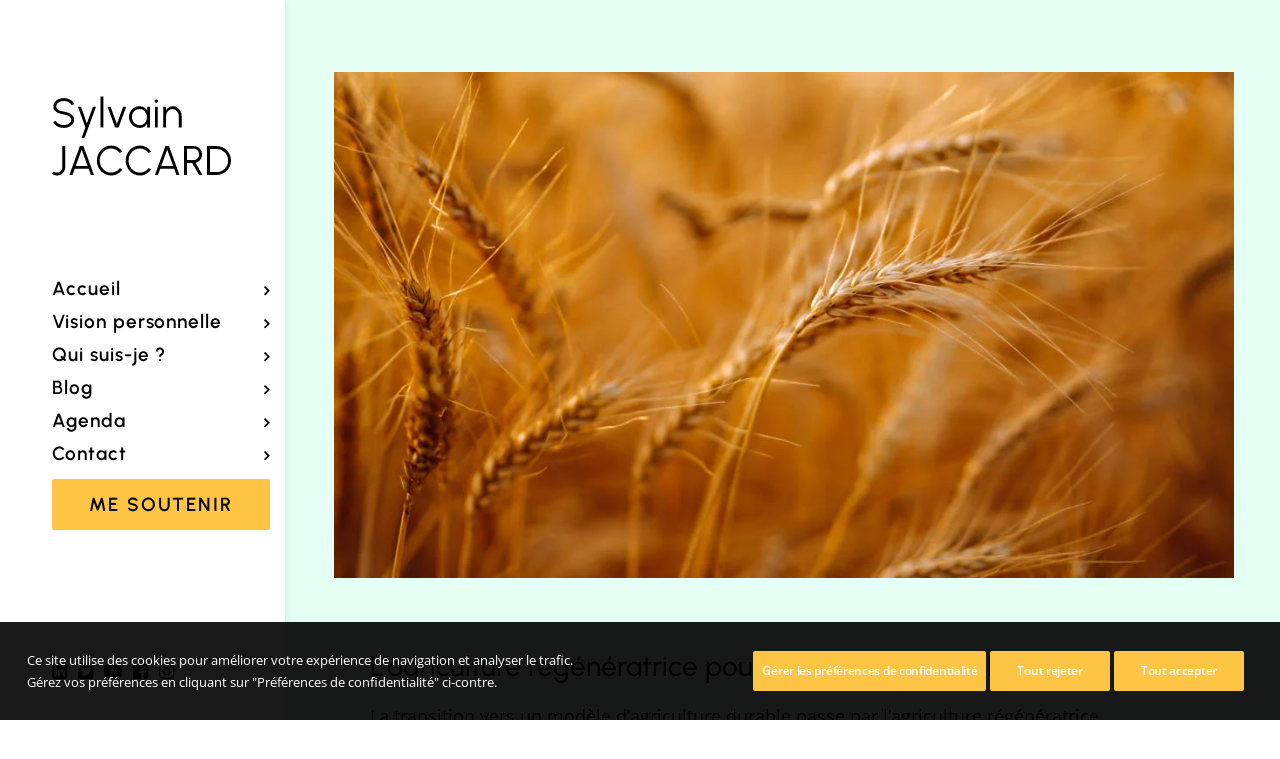

--- FILE ---
content_type: text/html; charset=UTF-8
request_url: https://sylvain-jaccard.ch/118377/lagriculture-regeneratrice-pour-garantir-un-modele-durable/
body_size: 13442
content:
<!DOCTYPE html>
<html class="no-touch" lang="fr-FR" xmlns="http://www.w3.org/1999/xhtml">
<head>
<meta http-equiv="Content-Type" content="text/html; charset=UTF-8">
<meta name="viewport" content="width=device-width, initial-scale=1">
<link rel="profile" href="http://gmpg.org/xfn/11">
<link rel="pingback" href="">
<meta name='robots' content='index, follow, max-image-preview:large, max-snippet:-1, max-video-preview:-1' />

	<!-- This site is optimized with the Yoast SEO plugin v20.9 - https://yoast.com/wordpress/plugins/seo/ -->
	<title>L&#039;agriculture régénératrice pour garantir un modèle durable - Sylvain Jaccard - Pour une Suisse moderne</title>
	<meta name="description" content="Accords bilatéraux avec l&#039;UE: une opportunité cruciale pour l&#039;économie suisse. Soutenir notre avenir prospère en votant pour ces accords." />
	<link rel="canonical" href="https://sylvain-jaccard.ch/118377/lagriculture-regeneratrice-pour-garantir-un-modele-durable/" />
	<meta property="og:locale" content="fr_FR" />
	<meta property="og:type" content="article" />
	<meta property="og:title" content="L&#039;agriculture régénératrice pour garantir un modèle durable - Sylvain Jaccard - Pour une Suisse moderne" />
	<meta property="og:description" content="Accords bilatéraux avec l&#039;UE: une opportunité cruciale pour l&#039;économie suisse. Soutenir notre avenir prospère en votant pour ces accords." />
	<meta property="og:url" content="https://sylvain-jaccard.ch/118377/lagriculture-regeneratrice-pour-garantir-un-modele-durable/" />
	<meta property="og:site_name" content="Sylvain Jaccard" />
	<meta property="article:published_time" content="2023-10-10T21:19:17+00:00" />
	<meta property="og:image" content="https://sylvain-jaccard.ch/wp-content/uploads/2023/10/agriculture-regenerative-scaled.jpg" />
	<meta property="og:image:width" content="2560" />
	<meta property="og:image:height" content="1708" />
	<meta property="og:image:type" content="image/jpeg" />
	<meta name="author" content="Sylvain Jaccard" />
	<meta name="twitter:card" content="summary_large_image" />
	<script type="application/ld+json" class="yoast-schema-graph">{"@context":"https://schema.org","@graph":[{"@type":"Article","@id":"https://sylvain-jaccard.ch/118377/lagriculture-regeneratrice-pour-garantir-un-modele-durable/#article","isPartOf":{"@id":"https://sylvain-jaccard.ch/118377/lagriculture-regeneratrice-pour-garantir-un-modele-durable/"},"author":{"name":"Sylvain Jaccard","@id":"https://sylvain-jaccard.ch/#/schema/person/39bdd76b03b0c93d7b35aa5d2987c93a"},"headline":"L&#8217;agriculture régénératrice pour garantir un modèle durable","datePublished":"2023-10-10T21:19:17+00:00","dateModified":"2023-10-10T21:19:17+00:00","mainEntityOfPage":{"@id":"https://sylvain-jaccard.ch/118377/lagriculture-regeneratrice-pour-garantir-un-modele-durable/"},"wordCount":386,"commentCount":0,"publisher":{"@id":"https://sylvain-jaccard.ch/#/schema/person/39bdd76b03b0c93d7b35aa5d2987c93a"},"image":{"@id":"https://sylvain-jaccard.ch/118377/lagriculture-regeneratrice-pour-garantir-un-modele-durable/#primaryimage"},"thumbnailUrl":"https://sylvain-jaccard.ch/wp-content/uploads/2023/10/agriculture-regenerative-scaled.jpg","articleSection":["Blog","Économie"],"inLanguage":"fr-FR","potentialAction":[{"@type":"CommentAction","name":"Comment","target":["https://sylvain-jaccard.ch/118377/lagriculture-regeneratrice-pour-garantir-un-modele-durable/#respond"]}]},{"@type":"WebPage","@id":"https://sylvain-jaccard.ch/118377/lagriculture-regeneratrice-pour-garantir-un-modele-durable/","url":"https://sylvain-jaccard.ch/118377/lagriculture-regeneratrice-pour-garantir-un-modele-durable/","name":"L'agriculture régénératrice pour garantir un modèle durable - Sylvain Jaccard - Pour une Suisse moderne","isPartOf":{"@id":"https://sylvain-jaccard.ch/#website"},"primaryImageOfPage":{"@id":"https://sylvain-jaccard.ch/118377/lagriculture-regeneratrice-pour-garantir-un-modele-durable/#primaryimage"},"image":{"@id":"https://sylvain-jaccard.ch/118377/lagriculture-regeneratrice-pour-garantir-un-modele-durable/#primaryimage"},"thumbnailUrl":"https://sylvain-jaccard.ch/wp-content/uploads/2023/10/agriculture-regenerative-scaled.jpg","datePublished":"2023-10-10T21:19:17+00:00","dateModified":"2023-10-10T21:19:17+00:00","description":"Accords bilatéraux avec l'UE: une opportunité cruciale pour l'économie suisse. Soutenir notre avenir prospère en votant pour ces accords.","breadcrumb":{"@id":"https://sylvain-jaccard.ch/118377/lagriculture-regeneratrice-pour-garantir-un-modele-durable/#breadcrumb"},"inLanguage":"fr-FR","potentialAction":[{"@type":"ReadAction","target":["https://sylvain-jaccard.ch/118377/lagriculture-regeneratrice-pour-garantir-un-modele-durable/"]}]},{"@type":"ImageObject","inLanguage":"fr-FR","@id":"https://sylvain-jaccard.ch/118377/lagriculture-regeneratrice-pour-garantir-un-modele-durable/#primaryimage","url":"https://sylvain-jaccard.ch/wp-content/uploads/2023/10/agriculture-regenerative-scaled.jpg","contentUrl":"https://sylvain-jaccard.ch/wp-content/uploads/2023/10/agriculture-regenerative-scaled.jpg","width":2560,"height":1708,"caption":"Agriculture régénératrice"},{"@type":"BreadcrumbList","@id":"https://sylvain-jaccard.ch/118377/lagriculture-regeneratrice-pour-garantir-un-modele-durable/#breadcrumb","itemListElement":[{"@type":"ListItem","position":1,"name":"Accueil","item":"https://sylvain-jaccard.ch/"},{"@type":"ListItem","position":2,"name":"L&#8217;agriculture régénératrice pour garantir un modèle durable"}]},{"@type":"WebSite","@id":"https://sylvain-jaccard.ch/#website","url":"https://sylvain-jaccard.ch/","name":"Sylvain Jaccard","description":"Pour une Suisse moderne","publisher":{"@id":"https://sylvain-jaccard.ch/#/schema/person/39bdd76b03b0c93d7b35aa5d2987c93a"},"potentialAction":[{"@type":"SearchAction","target":{"@type":"EntryPoint","urlTemplate":"https://sylvain-jaccard.ch/?s={search_term_string}"},"query-input":"required name=search_term_string"}],"inLanguage":"fr-FR"},{"@type":["Person","Organization"],"@id":"https://sylvain-jaccard.ch/#/schema/person/39bdd76b03b0c93d7b35aa5d2987c93a","name":"Sylvain Jaccard","image":{"@type":"ImageObject","inLanguage":"fr-FR","@id":"https://sylvain-jaccard.ch/#/schema/person/image/","url":"https://sylvain-jaccard.ch/wp-content/uploads/2023/05/sjaccard-favicon-512px.png","contentUrl":"https://sylvain-jaccard.ch/wp-content/uploads/2023/05/sjaccard-favicon-512px.png","width":513,"height":513,"caption":"Sylvain Jaccard"},"logo":{"@id":"https://sylvain-jaccard.ch/#/schema/person/image/"}}]}</script>
	<!-- / Yoast SEO plugin. -->


<link rel="alternate" type="application/rss+xml" title="Sylvain Jaccard &raquo; Flux" href="https://sylvain-jaccard.ch/feed/" />
<link rel="alternate" type="application/rss+xml" title="Sylvain Jaccard &raquo; Flux des commentaires" href="https://sylvain-jaccard.ch/comments/feed/" />
<link rel="alternate" type="application/rss+xml" title="Sylvain Jaccard &raquo; L&#8217;agriculture régénératrice pour garantir un modèle durable Flux des commentaires" href="https://sylvain-jaccard.ch/118377/lagriculture-regeneratrice-pour-garantir-un-modele-durable/feed/" />
<style id='wp-img-auto-sizes-contain-inline-css' type='text/css'>
img:is([sizes=auto i],[sizes^="auto," i]){contain-intrinsic-size:3000px 1500px}
/*# sourceURL=wp-img-auto-sizes-contain-inline-css */
</style>
<style id='classic-theme-styles-inline-css' type='text/css'>
/*! This file is auto-generated */
.wp-block-button__link{color:#fff;background-color:#32373c;border-radius:9999px;box-shadow:none;text-decoration:none;padding:calc(.667em + 2px) calc(1.333em + 2px);font-size:1.125em}.wp-block-file__button{background:#32373c;color:#fff;text-decoration:none}
/*# sourceURL=/wp-includes/css/classic-themes.min.css */
</style>
<link rel='stylesheet' id='uncode-privacy-css' href='https://sylvain-jaccard.ch/wp-content/plugins/uncode-privacy/assets/css/uncode-privacy-public.css?ver=2.2.3' type='text/css' media='all' />
<link rel='stylesheet' id='vsel_style-css' href='https://sylvain-jaccard.ch/wp-content/plugins/very-simple-event-list/css/vsel-style.min.css?ver=6.9' type='text/css' media='all' />
<link rel='stylesheet' id='uacf7-frontend-style-css' href='https://sylvain-jaccard.ch/wp-content/plugins/ultimate-addons-for-contact-form-7/assets/css/uacf7-frontend.css?ver=6.9' type='text/css' media='all' />
<link rel='stylesheet' id='uncode-style-css' href='https://sylvain-jaccard.ch/wp-content/themes/uncode/library/css/style.css?ver=1760894955' type='text/css' media='all' />
<style id='uncode-style-inline-css' type='text/css'>

@media (max-width: 959px) { .navbar-brand > * { height: 65px !important;}}
@media (min-width: 960px) { .limit-width { max-width: 1200px; margin: auto;}}
@media (min-width: 960px) { .main-header, .vmenu-container { width: 288px !important; } }
@media (min-width: 960px) { .pin-trigger { left: calc(288px + 0px) !important; top: 0px !important; } }
#changer-back-color { transition: background-color 1000ms cubic-bezier(0.25, 1, 0.5, 1) !important; } #changer-back-color > div { transition: opacity 1000ms cubic-bezier(0.25, 1, 0.5, 1) !important; } body.bg-changer-init.disable-hover .main-wrapper .style-light,  body.bg-changer-init.disable-hover .main-wrapper .style-light h1,  body.bg-changer-init.disable-hover .main-wrapper .style-light h2, body.bg-changer-init.disable-hover .main-wrapper .style-light h3, body.bg-changer-init.disable-hover .main-wrapper .style-light h4, body.bg-changer-init.disable-hover .main-wrapper .style-light h5, body.bg-changer-init.disable-hover .main-wrapper .style-light h6, body.bg-changer-init.disable-hover .main-wrapper .style-light a, body.bg-changer-init.disable-hover .main-wrapper .style-dark, body.bg-changer-init.disable-hover .main-wrapper .style-dark h1, body.bg-changer-init.disable-hover .main-wrapper .style-dark h2, body.bg-changer-init.disable-hover .main-wrapper .style-dark h3, body.bg-changer-init.disable-hover .main-wrapper .style-dark h4, body.bg-changer-init.disable-hover .main-wrapper .style-dark h5, body.bg-changer-init.disable-hover .main-wrapper .style-dark h6, body.bg-changer-init.disable-hover .main-wrapper .style-dark a { transition: color 1000ms cubic-bezier(0.25, 1, 0.5, 1) !important; }
/*# sourceURL=uncode-style-inline-css */
</style>
<link rel='stylesheet' id='uncode-icons-css' href='https://sylvain-jaccard.ch/wp-content/themes/uncode/library/css/uncode-icons.css?ver=1760894955' type='text/css' media='all' />
<link rel='stylesheet' id='uncode-custom-style-css' href='https://sylvain-jaccard.ch/wp-content/themes/uncode/library/css/style-custom.css?ver=1760894955' type='text/css' media='all' />
<style id='uncode-custom-style-inline-css' type='text/css'>
.gdpr-privacy-bar .gdpr-preferences {background-color:#FDC543 !important;border-color:#FDC543 !important; line-height:22px;}body:not(.rtl) .gdpr-privacy-bar .gdpr-preferences {padding:9px 9px 9px 9px !important;}@media (max-width:959px){ body:not(.rtl) .gdpr-privacy-bar .gdpr-preferences {padding:9px 5px !important; margin:0px 10px 10px 0px;float:left;}body:not(.rtl) .gdpr-privacy-bar .gdpr-right--single .gdpr-bar-buttons {float:left;} .gdpr-content {margin-bottom:20px;}}.style-dark a {color:#fdc543;font-weight:600;}.style-dark a:not(.btn-text-skin), .style-light a:not(.btn-text-skin) {color:#fdc543;font-weight:600;}.style-dark a:not(.btn-text-skin):hover {color:#fff!important;font-weight:600;}.style-light a:not(.btn-text-skin):hover {color:#000!important;font-weight:600;}.btn-color-106115 {color:#000 !important;background-color:#fdc543 !important;border-color:#fdc543 !important;}.style-light .ui-bg-dots, .style-dark .style-light .ui-bg-dots, .style-light .owl-dots-outside .owl-dots .owl-dot span, .style-dark .style-light .owl-dots-outside .owl-dots .owl-dot span {background-color:#fff;}.grid-filters ul.menu-smart li.filter-cat-69 {display:none !important;}.vsel-meta-link a {color:#fdc543;}.vsel-meta-link a:hover {color:#000!important;}.vsel-meta-date {font-weight:bold;font-size:1.2em;}.vsel-meta-all-day {display:none;}.vsel-content h3.vsel-meta-title {font-size:1.5em;font-weight:bold;color:#0000AF;}.vsel-widget .vsel-meta-date, .vsel-widget .vsel-meta-time, .vsel-widget .vsel-meta-location {display:inline-block; padding-left:0px; padding-right:10px;}.vsel-widget .widget-title, .vsel-widget .vsel-meta-all-day {display:none;}#vsel.vsel-widget .vsel-content {margin:0 0 50px 0;padding:0px;border-bottom:none;border-bottom-color:currentcolor;border-bottom-style:none;border-bottom-width:0px;}#vsel .vsel-content {border-bottom:none;}.share-button.share-inline .social.top li.social-gplus,.share-button.share-inline .social.top li.social-xing {display:none !important;}@media screen and (max-width:480px) {.h1:not([class*="fontsize-"]) {font-size:30px;}.fontsize-212738 {font-size:43px;}}@media screen and (max-width:810px)and (min-width:480px) {.fontsize-212738 {font-size:55px;}}.wpcf7-text, .wpcf7-textarea {width:100%;}
/*# sourceURL=uncode-custom-style-inline-css */
</style>
<link rel='stylesheet' id='child-style-css' href='https://sylvain-jaccard.ch/wp-content/themes/uncode-child/style.css?ver=1503596640' type='text/css' media='all' />
<script type="text/javascript" src="https://sylvain-jaccard.ch/wp-includes/js/jquery/jquery.min.js?ver=3.7.1" id="jquery-core-js"></script>
<script type="text/javascript" id="en-spam-js-extra">
/* <![CDATA[ */
var data = {"hash":"1fa2dad3f8a1b820828b13c4ebcdee81"};
//# sourceURL=en-spam-js-extra
/* ]]> */
</script>
<script type="text/javascript" src="https://sylvain-jaccard.ch/wp-content/plugins/en-spam/en-spam.js?ver=6.9" id="en-spam-js"></script>
<script type="text/javascript" id="uncode-init-js-extra">
/* <![CDATA[ */
var SiteParameters = {"days":"jours","hours":"heures","minutes":"minutes","seconds":"secondes","constant_scroll":"on","scroll_speed":"2","parallax_factor":"0.25","loading":"Chargement...","slide_name":"slide","slide_footer":"footer","ajax_url":"https://sylvain-jaccard.ch/wp-admin/admin-ajax.php","nonce_adaptive_images":"278b0c8807","nonce_srcset_async":"ab9c9eeb3a","enable_debug":"","block_mobile_videos":"","is_frontend_editor":"","main_width":["1200","px"],"mobile_parallax_allowed":"","listen_for_screen_update":"1","wireframes_plugin_active":"","sticky_elements":"off","lazyload_type":"","resize_quality":"70","register_metadata":"1","bg_changer_time":"1000","update_wc_fragments":"1","optimize_shortpixel_image":"","menu_mobile_offcanvas_gap":"45","custom_cursor_selector":"[href], .trigger-overlay, .owl-next, .owl-prev, .owl-dot, input[type=\"submit\"], input[type=\"checkbox\"], button[type=\"submit\"], a[class^=\"ilightbox\"], .ilightbox-thumbnail, .ilightbox-prev, .ilightbox-next, .overlay-close, .unmodal-close, .qty-inset \u003E span, .share-button li, .uncode-post-titles .tmb.tmb-click-area, .btn-link, .tmb-click-row .t-inside, .lg-outer button, .lg-thumb img, a[data-lbox], .uncode-close-offcanvas-overlay","mobile_parallax_animation":"","lbox_enhanced":"1","native_media_player":"","vimeoPlayerParams":"?autoplay=0","ajax_filter_key_search":"key","ajax_filter_key_unfilter":"unfilter","index_pagination_scroll_to":"","uncode_wc_popup_cart_qty":"","dynamic_srcset_active":"1","dynamic_srcset_bg_mobile_breakpoint":"570","dynamic_srcset_bunch_limit":"1","dynamic_srcset_bg_mobile_size":"0","activate_webp":"","force_webp":""};
//# sourceURL=uncode-init-js-extra
/* ]]> */
</script>
<script type="text/javascript" src="https://sylvain-jaccard.ch/wp-content/themes/uncode/library/js/init.js?ver=1760894955" id="uncode-init-js"></script>
<script></script><link rel="https://api.w.org/" href="https://sylvain-jaccard.ch/wp-json/" /><link rel="alternate" title="JSON" type="application/json" href="https://sylvain-jaccard.ch/wp-json/wp/v2/posts/118377" /><link rel='shortlink' href='https://sylvain-jaccard.ch/?p=118377' />
<link rel="icon" href="https://sylvain-jaccard.ch/wp-content/uploads/2023/05/cropped-sjaccard-favicon-512px-32x32.png" sizes="32x32" />
<link rel="icon" href="https://sylvain-jaccard.ch/wp-content/uploads/2023/05/cropped-sjaccard-favicon-512px-192x192.png" sizes="192x192" />
<link rel="apple-touch-icon" href="https://sylvain-jaccard.ch/wp-content/uploads/2023/05/cropped-sjaccard-favicon-512px-180x180.png" />
<meta name="msapplication-TileImage" content="https://sylvain-jaccard.ch/wp-content/uploads/2023/05/cropped-sjaccard-favicon-512px-270x270.png" />
<noscript><style> .wpb_animate_when_almost_visible { opacity: 1; }</style></noscript><style id='global-styles-inline-css' type='text/css'>
:root{--wp--preset--aspect-ratio--square: 1;--wp--preset--aspect-ratio--4-3: 4/3;--wp--preset--aspect-ratio--3-4: 3/4;--wp--preset--aspect-ratio--3-2: 3/2;--wp--preset--aspect-ratio--2-3: 2/3;--wp--preset--aspect-ratio--16-9: 16/9;--wp--preset--aspect-ratio--9-16: 9/16;--wp--preset--color--black: #000000;--wp--preset--color--cyan-bluish-gray: #abb8c3;--wp--preset--color--white: #ffffff;--wp--preset--color--pale-pink: #f78da7;--wp--preset--color--vivid-red: #cf2e2e;--wp--preset--color--luminous-vivid-orange: #ff6900;--wp--preset--color--luminous-vivid-amber: #fcb900;--wp--preset--color--light-green-cyan: #7bdcb5;--wp--preset--color--vivid-green-cyan: #00d084;--wp--preset--color--pale-cyan-blue: #8ed1fc;--wp--preset--color--vivid-cyan-blue: #0693e3;--wp--preset--color--vivid-purple: #9b51e0;--wp--preset--gradient--vivid-cyan-blue-to-vivid-purple: linear-gradient(135deg,rgb(6,147,227) 0%,rgb(155,81,224) 100%);--wp--preset--gradient--light-green-cyan-to-vivid-green-cyan: linear-gradient(135deg,rgb(122,220,180) 0%,rgb(0,208,130) 100%);--wp--preset--gradient--luminous-vivid-amber-to-luminous-vivid-orange: linear-gradient(135deg,rgb(252,185,0) 0%,rgb(255,105,0) 100%);--wp--preset--gradient--luminous-vivid-orange-to-vivid-red: linear-gradient(135deg,rgb(255,105,0) 0%,rgb(207,46,46) 100%);--wp--preset--gradient--very-light-gray-to-cyan-bluish-gray: linear-gradient(135deg,rgb(238,238,238) 0%,rgb(169,184,195) 100%);--wp--preset--gradient--cool-to-warm-spectrum: linear-gradient(135deg,rgb(74,234,220) 0%,rgb(151,120,209) 20%,rgb(207,42,186) 40%,rgb(238,44,130) 60%,rgb(251,105,98) 80%,rgb(254,248,76) 100%);--wp--preset--gradient--blush-light-purple: linear-gradient(135deg,rgb(255,206,236) 0%,rgb(152,150,240) 100%);--wp--preset--gradient--blush-bordeaux: linear-gradient(135deg,rgb(254,205,165) 0%,rgb(254,45,45) 50%,rgb(107,0,62) 100%);--wp--preset--gradient--luminous-dusk: linear-gradient(135deg,rgb(255,203,112) 0%,rgb(199,81,192) 50%,rgb(65,88,208) 100%);--wp--preset--gradient--pale-ocean: linear-gradient(135deg,rgb(255,245,203) 0%,rgb(182,227,212) 50%,rgb(51,167,181) 100%);--wp--preset--gradient--electric-grass: linear-gradient(135deg,rgb(202,248,128) 0%,rgb(113,206,126) 100%);--wp--preset--gradient--midnight: linear-gradient(135deg,rgb(2,3,129) 0%,rgb(40,116,252) 100%);--wp--preset--font-size--small: 13px;--wp--preset--font-size--medium: 20px;--wp--preset--font-size--large: 36px;--wp--preset--font-size--x-large: 42px;--wp--preset--spacing--20: 0.44rem;--wp--preset--spacing--30: 0.67rem;--wp--preset--spacing--40: 1rem;--wp--preset--spacing--50: 1.5rem;--wp--preset--spacing--60: 2.25rem;--wp--preset--spacing--70: 3.38rem;--wp--preset--spacing--80: 5.06rem;--wp--preset--shadow--natural: 6px 6px 9px rgba(0, 0, 0, 0.2);--wp--preset--shadow--deep: 12px 12px 50px rgba(0, 0, 0, 0.4);--wp--preset--shadow--sharp: 6px 6px 0px rgba(0, 0, 0, 0.2);--wp--preset--shadow--outlined: 6px 6px 0px -3px rgb(255, 255, 255), 6px 6px rgb(0, 0, 0);--wp--preset--shadow--crisp: 6px 6px 0px rgb(0, 0, 0);}:where(.is-layout-flex){gap: 0.5em;}:where(.is-layout-grid){gap: 0.5em;}body .is-layout-flex{display: flex;}.is-layout-flex{flex-wrap: wrap;align-items: center;}.is-layout-flex > :is(*, div){margin: 0;}body .is-layout-grid{display: grid;}.is-layout-grid > :is(*, div){margin: 0;}:where(.wp-block-columns.is-layout-flex){gap: 2em;}:where(.wp-block-columns.is-layout-grid){gap: 2em;}:where(.wp-block-post-template.is-layout-flex){gap: 1.25em;}:where(.wp-block-post-template.is-layout-grid){gap: 1.25em;}.has-black-color{color: var(--wp--preset--color--black) !important;}.has-cyan-bluish-gray-color{color: var(--wp--preset--color--cyan-bluish-gray) !important;}.has-white-color{color: var(--wp--preset--color--white) !important;}.has-pale-pink-color{color: var(--wp--preset--color--pale-pink) !important;}.has-vivid-red-color{color: var(--wp--preset--color--vivid-red) !important;}.has-luminous-vivid-orange-color{color: var(--wp--preset--color--luminous-vivid-orange) !important;}.has-luminous-vivid-amber-color{color: var(--wp--preset--color--luminous-vivid-amber) !important;}.has-light-green-cyan-color{color: var(--wp--preset--color--light-green-cyan) !important;}.has-vivid-green-cyan-color{color: var(--wp--preset--color--vivid-green-cyan) !important;}.has-pale-cyan-blue-color{color: var(--wp--preset--color--pale-cyan-blue) !important;}.has-vivid-cyan-blue-color{color: var(--wp--preset--color--vivid-cyan-blue) !important;}.has-vivid-purple-color{color: var(--wp--preset--color--vivid-purple) !important;}.has-black-background-color{background-color: var(--wp--preset--color--black) !important;}.has-cyan-bluish-gray-background-color{background-color: var(--wp--preset--color--cyan-bluish-gray) !important;}.has-white-background-color{background-color: var(--wp--preset--color--white) !important;}.has-pale-pink-background-color{background-color: var(--wp--preset--color--pale-pink) !important;}.has-vivid-red-background-color{background-color: var(--wp--preset--color--vivid-red) !important;}.has-luminous-vivid-orange-background-color{background-color: var(--wp--preset--color--luminous-vivid-orange) !important;}.has-luminous-vivid-amber-background-color{background-color: var(--wp--preset--color--luminous-vivid-amber) !important;}.has-light-green-cyan-background-color{background-color: var(--wp--preset--color--light-green-cyan) !important;}.has-vivid-green-cyan-background-color{background-color: var(--wp--preset--color--vivid-green-cyan) !important;}.has-pale-cyan-blue-background-color{background-color: var(--wp--preset--color--pale-cyan-blue) !important;}.has-vivid-cyan-blue-background-color{background-color: var(--wp--preset--color--vivid-cyan-blue) !important;}.has-vivid-purple-background-color{background-color: var(--wp--preset--color--vivid-purple) !important;}.has-black-border-color{border-color: var(--wp--preset--color--black) !important;}.has-cyan-bluish-gray-border-color{border-color: var(--wp--preset--color--cyan-bluish-gray) !important;}.has-white-border-color{border-color: var(--wp--preset--color--white) !important;}.has-pale-pink-border-color{border-color: var(--wp--preset--color--pale-pink) !important;}.has-vivid-red-border-color{border-color: var(--wp--preset--color--vivid-red) !important;}.has-luminous-vivid-orange-border-color{border-color: var(--wp--preset--color--luminous-vivid-orange) !important;}.has-luminous-vivid-amber-border-color{border-color: var(--wp--preset--color--luminous-vivid-amber) !important;}.has-light-green-cyan-border-color{border-color: var(--wp--preset--color--light-green-cyan) !important;}.has-vivid-green-cyan-border-color{border-color: var(--wp--preset--color--vivid-green-cyan) !important;}.has-pale-cyan-blue-border-color{border-color: var(--wp--preset--color--pale-cyan-blue) !important;}.has-vivid-cyan-blue-border-color{border-color: var(--wp--preset--color--vivid-cyan-blue) !important;}.has-vivid-purple-border-color{border-color: var(--wp--preset--color--vivid-purple) !important;}.has-vivid-cyan-blue-to-vivid-purple-gradient-background{background: var(--wp--preset--gradient--vivid-cyan-blue-to-vivid-purple) !important;}.has-light-green-cyan-to-vivid-green-cyan-gradient-background{background: var(--wp--preset--gradient--light-green-cyan-to-vivid-green-cyan) !important;}.has-luminous-vivid-amber-to-luminous-vivid-orange-gradient-background{background: var(--wp--preset--gradient--luminous-vivid-amber-to-luminous-vivid-orange) !important;}.has-luminous-vivid-orange-to-vivid-red-gradient-background{background: var(--wp--preset--gradient--luminous-vivid-orange-to-vivid-red) !important;}.has-very-light-gray-to-cyan-bluish-gray-gradient-background{background: var(--wp--preset--gradient--very-light-gray-to-cyan-bluish-gray) !important;}.has-cool-to-warm-spectrum-gradient-background{background: var(--wp--preset--gradient--cool-to-warm-spectrum) !important;}.has-blush-light-purple-gradient-background{background: var(--wp--preset--gradient--blush-light-purple) !important;}.has-blush-bordeaux-gradient-background{background: var(--wp--preset--gradient--blush-bordeaux) !important;}.has-luminous-dusk-gradient-background{background: var(--wp--preset--gradient--luminous-dusk) !important;}.has-pale-ocean-gradient-background{background: var(--wp--preset--gradient--pale-ocean) !important;}.has-electric-grass-gradient-background{background: var(--wp--preset--gradient--electric-grass) !important;}.has-midnight-gradient-background{background: var(--wp--preset--gradient--midnight) !important;}.has-small-font-size{font-size: var(--wp--preset--font-size--small) !important;}.has-medium-font-size{font-size: var(--wp--preset--font-size--medium) !important;}.has-large-font-size{font-size: var(--wp--preset--font-size--large) !important;}.has-x-large-font-size{font-size: var(--wp--preset--font-size--x-large) !important;}
/*# sourceURL=global-styles-inline-css */
</style>
</head>
<body class="wp-singular post-template-default single single-post postid-118377 single-format-standard wp-theme-uncode wp-child-theme-uncode-child  style-color-xsdn-bg group-blog vmenu vmenu-top vmenu-left vmenu-position-left header-full-width main-center-align textual-accent-color menu-sticky-mobile menu-mobile-centered menu-has-cta mobile-parallax-not-allowed ilb-no-bounce unreg qw-body-scroll-disabled no-qty-fx wpb-js-composer js-comp-ver-7.0 vc_responsive" data-border="0">
		<div id="vh_layout_help"></div><div class="body-borders" data-border="0"><div class="top-border body-border-shadow"></div><div class="right-border body-border-shadow"></div><div class="bottom-border body-border-shadow"></div><div class="left-border body-border-shadow"></div><div class="top-border style-light-bg"></div><div class="right-border style-light-bg"></div><div class="bottom-border style-light-bg"></div><div class="left-border style-light-bg"></div></div>	<div class="box-wrapper">
		<div class="box-container">
		<script type="text/javascript" id="initBox">UNCODE.initBox();</script>
		<div class="main-header">
													<div id="masthead" class="masthead-vertical menu-sticky-mobile">
														<div class="vmenu-container menu-container  menu-primary menu-light submenu-light style-light-original style-color-xsdn-bg vmenu-borders menu-shadows">
															<div class="row row-parent"><div class="row-inner restrict row-brand">
																	<div id="logo-container-mobile" class="col-lg-12 logo-container">
																		<div class="style-light">
																			<a href="https://sylvain-jaccard.ch/" class="navbar-brand" data-minheight="20"><div class="logo-image main-logo logo-skinnable" data-maxheight="200" style="height: 200px;"><img decoding="async" src="https://sylvain-jaccard.ch/wp-content/uploads/2023/03/sylvain-jaccard-logo.svg" alt="Sylvain Jaccard - Vert Libéraux - logo" width="250" height="1" class="img-responsive" /></div></a>
																		</div>
																		<div class="mmb-container"><div class="mobile-additional-icons"></div><div class="mobile-menu-button mobile-menu-button-light lines-button"><span class="lines"><span></span></span></div></div>
																	</div>
																</div><div class="row-inner expand">
																	<div class="main-menu-container">
																		<div class="vmenu-row-wrapper">
																			<div class="vmenu-wrap-cell">
																				<div class="row-inner expand">
																					<div class="menu-sidebar navbar-main">
																						<div class="menu-sidebar-inner">
																							<div class="menu-accordion menu-accordion-primary"><ul id="menu-principal" class="menu-primary-inner menu-smart sm sm-vertical"><li id="menu-item-19" class="menu-item menu-item-type-post_type menu-item-object-page menu-item-home menu-item-19 menu-item-link"><a title="Accueil" href="https://sylvain-jaccard.ch/">Accueil<i class="fa fa-angle-right fa-dropdown"></i></a></li>
<li id="menu-item-117810" class="menu-item menu-item-type-post_type menu-item-object-page menu-item-117810 menu-item-link"><a title="Vision personnelle" href="https://sylvain-jaccard.ch/vision-politique/">Vision personnelle<i class="fa fa-angle-right fa-dropdown"></i></a></li>
<li id="menu-item-117949" class="menu-item menu-item-type-post_type menu-item-object-page menu-item-117949 menu-item-link"><a title="Qui suis-je ?" href="https://sylvain-jaccard.ch/a-propos/">Qui suis-je ?<i class="fa fa-angle-right fa-dropdown"></i></a></li>
<li id="menu-item-117791" class="menu-item menu-item-type-post_type menu-item-object-page menu-item-117791 menu-item-link"><a title="Blog" href="https://sylvain-jaccard.ch/blog/">Blog<i class="fa fa-angle-right fa-dropdown"></i></a></li>
<li id="menu-item-117762" class="menu-item menu-item-type-post_type menu-item-object-page menu-item-117762 menu-item-link"><a title="Agenda" href="https://sylvain-jaccard.ch/agenda/">Agenda<i class="fa fa-angle-right fa-dropdown"></i></a></li>
<li id="menu-item-117948" class="menu-item menu-item-type-post_type menu-item-object-page menu-item-117948 menu-item-link"><a title="Contact" href="https://sylvain-jaccard.ch/contact/">Contact<i class="fa fa-angle-right fa-dropdown"></i></a></li>
</ul></div><div class="menu-accordion navbar-accordion-cta"><ul id="menu-cta" class="menu-cta-inner menu-smart sm"><li id="menu-item-118078" class="menu-item-button"><a title="Me soutenir" href="https://sylvain-jaccard.ch/me-soutenir/"><div class="menu-btn-table"><div class="menu-btn-cell"><div class="custom-link btn border-width-0 btn-color-106115 menu-item menu-item-type-post_type menu-item-object-page menu-item-118078 menu-btn-container btn"><span>Me soutenir</span></div></div></div></a></li>
</ul></div></div>
															 						</div>
															 					</div><div class="uncode-close-offcanvas-mobile lines-button close navbar-mobile-el"><span class="lines"></span></div><div id="secondary-menu-html" class="row-inner restrict">
														 						<div class="menu-sidebar">
														 							<div class="menu-sidebar-inner">
																						<div class="nav navbar-nav navbar-social"><ul class="menu-smart sm menu-social"><li class="menu-item-link social-icon social-212931"><a href="https://www.linkedin.com/in/sylvain-jaccard/" class="social-menu-link" target="_blank"><i class="fa fa-linkedin-square"></i></a></li><li class="menu-item-link social-icon social-168522"><a href="https://twitter.com/sylvainjaccard" class="social-menu-link" target="_blank"><i class="fa fa-twitter-square"></i></a></li><li class="menu-item-link social-icon social-121445"><a href="https://www.youtube.com/channel/UC1C-kI3N090jUIWZqj2zZvA" class="social-menu-link" target="_blank"><i class="fa fa-youtube-play"></i></a></li><li class="menu-item-link social-icon social-133923"><a href="https://www.facebook.com/Sylvain.Jaccard.pvl" class="social-menu-link" target="_blank"><i class="fa fa-facebook-square"></i></a></li><li class="menu-item-link social-icon social-190108"><a href="https://www.instagram.com/sylvain_jaccard/" class="social-menu-link" target="_blank"><i class="fa fa-instagram"></i></a></li></ul></div>
																					</div>
																				</div>
																			</div>
															 				</div>
														 				</div>
														 			</div>
																</div>
															</div>
														</div>
													</div>
												</div>			<script type="text/javascript" id="fixMenuHeight">UNCODE.fixMenuHeight();</script>
			<div class="main-wrapper">
				<div class="main-container">
					<div class="page-wrapper">
						<div class="sections-container">
<script type="text/javascript">UNCODE.initHeader();</script><article id="post-118377" class="page-body style-light-bg post-118377 post type-post status-publish format-standard has-post-thumbnail hentry category-blog category-economie">
          <div class="post-wrapper">
          	<div class="post-body"><div class="post-content un-no-sidebar-layout"><div data-parent="true" class="vc_row row-container tablet-hidden mobile-hidden" id="row-unique-1"><div class="row double-top-padding single-bottom-padding single-h-padding limit-width row-parent"><div class="wpb_row row-inner"><div class="wpb_column pos-top pos-center align_left column_parent col-lg-12 single-internal-gutter"><div class="uncol style-light"  ><div class="uncoltable"><div class="uncell no-block-padding" ><div class="uncont"><div class="uncode-single-media  text-center"><div class="single-wrapper" style="max-width: 900px;"><div class="tmb tmb-light  tmb-img-ratio tmb-media-first tmb-media-last tmb-content-overlay tmb-no-bg"><div class="t-inside"><div class="t-entry-visual"><div class="t-entry-visual-tc"><div class="uncode-single-media-wrapper"><div class="dummy" style="padding-top: 56.3%;"></div><img decoding="async" class="srcset-async srcset-auto wp-image-118379" src="https://sylvain-jaccard.ch/wp-content/uploads/2023/10/agriculture-regenerative-scaled-uai-2560x1440.jpg" width="2560" height="1440" alt="" data-no-bp="" data-bp="720,1032" data-uniqueid="118379-157623" data-guid="https://sylvain-jaccard.ch/wp-content/uploads/2023/10/agriculture-regenerative-scaled.jpg" data-path="2023/10/agriculture-regenerative-scaled.jpg" data-width="2560" data-height="1708" data-singlew="900" data-singleh="506.25" data-crop="1" loading="lazy" data-srcset="https://sylvain-jaccard.ch/wp-content/uploads/2023/10/agriculture-regenerative-scaled-uai-2560x1440.jpg 2560w, https://sylvain-jaccard.ch/wp-content/uploads/2023/10/agriculture-regenerative-scaled-uai-720x405.jpg 720w, https://sylvain-jaccard.ch/wp-content/uploads/2023/10/agriculture-regenerative-scaled-uai-1032x580.jpg 1032w" srcset="[data-uri]"></div>
					</div>
				</div></div></div></div></div></div></div></div></div></div><script id="script-row-unique-1" data-row="script-row-unique-1" type="text/javascript" class="vc_controls">UNCODE.initRow(document.getElementById("row-unique-1"));</script></div></div></div><div data-parent="true" class="vc_row row-container desktop-hidden" id="row-unique-2"><div class="row no-top-padding single-bottom-padding no-h-padding limit-width row-parent"><div class="wpb_row row-inner"><div class="wpb_column pos-top pos-center align_left column_parent col-lg-12 single-internal-gutter"><div class="uncol style-light"  ><div class="uncoltable"><div class="uncell no-block-padding" ><div class="uncont"><div class="uncode-single-media  text-center"><div class="single-wrapper" style="max-width: 900px;"><div class="tmb tmb-light  tmb-img-ratio tmb-media-first tmb-media-last tmb-content-overlay tmb-no-bg"><div class="t-inside"><div class="t-entry-visual"><div class="t-entry-visual-tc"><div class="uncode-single-media-wrapper"><div class="dummy" style="padding-top: 56.3%;"></div><img decoding="async" class="srcset-async srcset-auto wp-image-118379" src="https://sylvain-jaccard.ch/wp-content/uploads/2023/10/agriculture-regenerative-scaled-uai-2560x1440.jpg" width="2560" height="1440" alt="" data-no-bp="" data-bp="720,1032" data-uniqueid="118379-650419" data-guid="https://sylvain-jaccard.ch/wp-content/uploads/2023/10/agriculture-regenerative-scaled.jpg" data-path="2023/10/agriculture-regenerative-scaled.jpg" data-width="2560" data-height="1708" data-singlew="900" data-singleh="506.25" data-crop="1" loading="lazy" data-srcset="https://sylvain-jaccard.ch/wp-content/uploads/2023/10/agriculture-regenerative-scaled-uai-2560x1440.jpg 2560w, https://sylvain-jaccard.ch/wp-content/uploads/2023/10/agriculture-regenerative-scaled-uai-720x405.jpg 720w, https://sylvain-jaccard.ch/wp-content/uploads/2023/10/agriculture-regenerative-scaled-uai-1032x580.jpg 1032w" srcset="[data-uri]"></div>
					</div>
				</div></div></div></div></div></div></div></div></div></div><script id="script-row-unique-2" data-row="script-row-unique-2" type="text/javascript" class="vc_controls">UNCODE.initRow(document.getElementById("row-unique-2"));</script></div></div></div><div data-parent="true" class="vc_row row-container" id="row-unique-3"><div class="row limit-width row-parent"><div class="wpb_row row-inner"><div class="wpb_column pos-top pos-center align_left column_parent col-lg-12 half-internal-gutter"><div class="uncol style-light"  ><div class="uncoltable"><div class="uncell" ><div class="uncont no-block-padding col-custom-width" style="max-width:900px;"><div class="vc_custom_heading_wrap "><div class="heading-text el-text" ><h1 class="h2" ><span>L&#8217;agriculture régénératrice pour garantir un modèle durable</span></h1></div><div class="clear"></div></div><div class="uncode_text_column" ><section class="wpb-content-wrapper"><div data-parent="true" class="vc_row row-container" id="row-unique-4"><div class="row no-top-padding single-bottom-padding no-h-padding limit-width row-parent"><div class="wpb_row row-inner"><div class="wpb_column pos-top pos-center align_left column_parent col-lg-12 single-internal-gutter"><div class="uncol style-light"  ><div class="uncoltable"><div class="uncell no-block-padding" ><div class="uncont"><div class="uncode_text_column text-lead" ><p>La transition vers un modèle d&#8217;agriculture durable passe par l&#8217;agriculture régénératrice.</p>
</div><div class="uncode_text_column" ><p>En tant que petit-fils de maraicher, j&#8217;ai vu pousser les salades et les tomates à côté d&#8217;un grand papa qui a toujours essayé de nouvelles techniques pour éviter d&#8217;avoir un impact négatif sur ses terrains. <strong>Je suis donc sensibilisé à la question de la durabilité dans l&#8217;approvisionnement alimentaire.</strong></p>
<p>En allant à la rencontre avec les jeunes agriculteurs, je me suis rendu compte que la volonté était là de poursuivre la transition vers une agriculture plus durable. Les connaissances et les techniques sont connues pour le faire.</p>
<p>Les retours reçus mettent en avant <strong>l&#8217;agriculture régénératrice</strong>, méthode qui réunit un ensemble de pratiques agricoles dont l’objectif premier est de renforcer naturellement la qualité des sols ou de restaurer la fertilité des sols malades ou épuisés.</p>
<p>Comme toute période de transition, l&#8217;entrepreneur qui prend ce chemin doit supporter un risque financier à cause de rendements plus faibles.<br />
<strong>Le monde agricole ne peut pas supporter seul ce risque</strong>. Si la société souhaite une sécurité alimentaire plus durable, elle doit en assumer également le risque financier. C&#8217;est pourquoi l&#8217;Etat doit, durant une période de transition limitée, atténuer ce risque financier.</p>
</div></div></div></div></div></div><script id="script-row-unique-4" data-row="script-row-unique-4" type="text/javascript" class="vc_controls">UNCODE.initRow(document.getElementById("row-unique-4"));</script></div></div></div><div data-parent="true" class="vc_row row-container" id="row-unique-5"><div class="row no-top-padding single-bottom-padding no-h-padding limit-width row-parent"><div class="wpb_row row-inner"><div class="wpb_column pos-top pos-center align_center column_parent col-lg-12 single-internal-gutter"><div class="uncol style-light"  ><div class="uncoltable"><div class="uncell no-block-padding" ><div class="uncont"><div class="uncode_text_column" ></p>
<h4><i><span style="color: #000000;">L&#8217;agriculture <span style="caret-color: #000000;">régénérative permet une transition vers un modèle plus durable. </span></span></i></h4>
<p>
</div></div></div></div></div></div><script id="script-row-unique-5" data-row="script-row-unique-5" type="text/javascript" class="vc_controls">UNCODE.initRow(document.getElementById("row-unique-5"));</script></div></div></div>
</section></div><div class="uncode-wrapper uncode-share" ><hr class="separator-break separator-accent" /><div class="share-button share-buttons share-inline" data-url=""></div></div></div></div></div></div></div><script id="script-row-unique-3" data-row="script-row-unique-3" type="text/javascript" class="vc_controls">UNCODE.initRow(document.getElementById("row-unique-3"));</script></div></div></div></div></div><div class="row-navigation-content-block row-container"><div data-parent="true" class="vc_row style-color-184284-bg row-container" id="row-unique-0"><div class="row limit-width row-parent"><div class="wpb_row row-inner"><div class="wpb_column pos-top pos-center align_left column_parent col-lg-12 single-internal-gutter"><div class="uncol style-light"  ><div class="uncoltable"><div class="uncell no-block-padding" ><div class="uncont"><div class="uncode-wrapper uncode-navigation-module  double-gap small-v-gap">
					<nav class="uncode-custom-navigation">
				<ul class="uncode-custom-navigation__nav">
																								<li class="uncode-custom-navigation__item uncode-custom-navigation__item--prev">
																	<a href="https://sylvain-jaccard.ch/118370/laugmentation-des-primes-dassurance-maladie-ne-plus-durer/" class="uncode-custom-navigation__link uncode-custom-navigation__link--prev btn-text-skin">
																					<i class="uncode-custom-navigation__icon uncode-custom-navigation__icon--prev  fa fa-arrow-left-thick"></i>
																																									<div class="uncode-custom-navigation__text uncode-custom-navigation__text--prev">
																																					<span class="uncode-custom-navigation__title uncode-custom-navigation__title--prev h6">L&#8217;augmentation des primes d&#8217;assurance maladie ne peut plus durer !</span>
																																			</div>
																			</a>
															</li>
											
											<li class="uncode-custom-navigation__item uncode-custom-navigation__item--parent ">
							<a href="https://sylvain-jaccard.ch/blog/" class="uncode-custom-navigation__link uncode-custom-navigation__link--parent btn-text-skin">
																	<span class="uncode-custom-navigation__title uncode-custom-navigation__title--parent font-weight-600">RETOUR</span>
															</a>
						</li>
					
																								<li class="uncode-custom-navigation__item uncode-custom-navigation__item--next">
																	<a href="https://sylvain-jaccard.ch/117799/vers-une-mobilite-durable/" class="uncode-custom-navigation__link uncode-custom-navigation__link--next btn-text-skin">
																					<div class="uncode-custom-navigation__text uncode-custom-navigation__text--next">
																																					<span class="uncode-custom-navigation__title uncode-custom-navigation__title--next h6">Loi sur le climat: la Suisse se positionne en leader!</span>
																																			</div>
																																									<i class="uncode-custom-navigation__icon uncode-custom-navigation__icon--next  fa fa-arrow-right-thick"></i>
																			</a>
															</li>
															</ul>
			</nav>
		
		</div></div></div></div></div></div><script id="script-row-unique-0" data-row="script-row-unique-0" type="text/javascript" class="vc_controls">UNCODE.initRow(document.getElementById("row-unique-0"));</script></div></div></div></div>
          </div>
        </article>								</div><!-- sections container -->
							</div><!-- page wrapper -->
												<footer id="colophon" class="site-footer">
							<div data-parent="true" class="vc_row style-color-106701-bg row-container" id="row-unique-6"><div class="row triple-top-padding double-bottom-padding single-h-padding limit-width row-parent"><div class="wpb_row row-inner"><div class="wpb_column pos-top pos-center align_center column_parent col-lg-12 single-internal-gutter"><div class="uncol style-light"  ><div class="uncoltable"><div class="uncell no-block-padding" ><div class="uncont"><div class="vc_row row-internal row-container"><div class="row col-half-gutter row-child"><div class="wpb_row row-inner"><div class="wpb_column pos-top pos-center align_left column_child col-lg-3 single-internal-gutter"><div class="uncol style-dark" ><div class="uncoltable"><div class="uncell no-block-padding" ><div class="uncont"><div class="uncode-single-media  text-left"><div class="single-wrapper" style="max-width: 200px;"><div class="tmb tmb-light  tmb-media-first tmb-media-last tmb-content-overlay tmb-no-bg"><div class="t-inside"><div class="t-entry-visual"><div class="t-entry-visual-tc"><div class="uncode-single-media-wrapper"><div class="fluid-svg"><div id="icon-148373" style="width:100%" class="icon-media"><img decoding="async" src="https://sylvain-jaccard.ch/wp-content/uploads/2023/04/sylvain-jaccard-logo-neg.svg" alt="Sylvain Jaccard - Vert Lib&eacute;raux - logo"></div></div></div>
					</div>
				</div></div></div></div></div><div class="uncode-vc-social  icons-lead"><div class="social-icon icon-box icon-box-top icon-inline" ><a href="https://www.linkedin.com/in/sylvain-jaccard/" target="_blank"><i class="fa fa-linkedin-square"></i></a></div><div class="social-icon icon-box icon-box-top icon-inline" ><a href="https://twitter.com/sylvainjaccard" target="_blank"><i class="fa fa-twitter-square"></i></a></div><div class="social-icon icon-box icon-box-top icon-inline" ><a href="https://www.youtube.com/channel/UC1C-kI3N090jUIWZqj2zZvA" target="_blank"><i class="fa fa-youtube-play"></i></a></div><div class="social-icon icon-box icon-box-top icon-inline" ><a href="https://www.facebook.com/Sylvain.Jaccard.pvl" target="_blank"><i class="fa fa-facebook-square"></i></a></div><div class="social-icon icon-box icon-box-top icon-inline" ><a href="https://www.instagram.com/sylvain_jaccard/" target="_blank"><i class="fa fa-instagram"></i></a></div></div></div></div></div></div></div><div class="wpb_column pos-top pos-center align_left column_child col-lg-3 half-internal-gutter"><div class="uncol style-dark" ><div class="uncoltable"><div class="uncell no-block-padding" ><div class="uncont"><div class="uncode-single-media  text-left"><div class="single-wrapper" style="max-width: 200px;"><div class="tmb tmb-light  tmb-media-first tmb-media-last tmb-content-overlay tmb-no-bg"><div class="t-inside"><div class="t-entry-visual"><div class="t-entry-visual-tc"><div class="uncode-single-media-wrapper"><div class="fluid-svg"><div id="icon-151755" style="width:100%" class="icon-media"><img decoding="async" src="https://sylvain-jaccard.ch/wp-content/uploads/2023/04/vert-liberaux-logo-neg.svg" alt="vert liberaux - logo neg"></div></div></div>
					</div>
				</div></div></div></div></div><div class="uncode_text_column" ><p><a href="https://riviera.vertliberaux.ch/" target="_blank" rel="noopener">Site web</a><br />
<a href="https://blonay-saint-legier.vertliberaux.ch/Nos-candidats-conseil-communal.html" target="_blank" rel="noopener">Mon portrait</a></p>
</div></div></div></div></div></div><div class="wpb_column pos-top pos-center align_left column_child col-lg-3 half-internal-gutter"><div class="uncol style-dark" ><div class="uncoltable"><div class="uncell no-block-padding" ><div class="uncont"><div class="vc_custom_heading_wrap "><div class="heading-text el-text" ><h4 class="h4" ><span>Accès rapide</span></h4></div><div class="clear"></div></div><div class="uncode_text_column" ><p><a href="http://ay6mxaxygv.preview.infomaniak.website">Accueil</a><br />
<a href="http://ay6mxaxygv.preview.infomaniak.website/vision/">Vision politique</a><br />
<a href="http://ay6mxaxygv.preview.infomaniak.website/a-propos/">A propos</a><br />
<a href="http://ay6mxaxygv.preview.infomaniak.website/blog/">Blog</a><br />
<a href="http://ay6mxaxygv.preview.infomaniak.website/agenda/">Agenda</a></p>
</div></div></div></div></div></div><div class="wpb_column pos-top pos-center align_left column_child col-lg-3 half-internal-gutter"><div class="uncol style-dark" ><div class="uncoltable"><div class="uncell no-block-padding" ><div class="uncont"><div class="vc_custom_heading_wrap "><div class="heading-text el-text" ><h4 class="h4" ><span>Contact</span></h4></div><div class="clear"></div></div><div class="uncode_text_column" ><p>Sylvain Jaccard<br />
Saint-Légier<br />
(district Riviera-Pays d’Enhaut)</p>
</div>
	<div class="wpb_raw_code wpb_content_element wpb_raw_html" >
		<div class="wpb_wrapper">
			<p>+41 (0)79 440 67 26<br><script type="text/javascript"><!--/* Generated by www.email-encoder.com */
for(var rwusfq=["LQ","ZA","Ig","ZA","aA","aQ","ag","IA","YQ","bw","Yw","dA","QA","bg","bA","Og","bA","aA","Yw","ZQ","aA","Pg","aQ","YQ","cg","aA","Lw","dg","bA","cg","bA","Yw","Lg","dg","bA","PA","PA","QA","ZQ","bw","cw","Zg","Lg","bw","cw","YQ","bg","YQ","eQ","YQ","Ig","Yw","YQ","aA","bA","eQ","bQ","PQ","aQ","LQ","cg","YQ","YQ","bA","YQ","Yw","ZQ","ag","Yw","Pg"],ghizfw=[29,36,40,62,39,53,56,2,57,46,33,13,21,54,44,15,24,42,32,43,3,41,27,52,61,65,67,51,12,4,50,58,63,25,18,66,0,47,17,14,22,6,37,20,48,31,28,26,23,1,8,64,68,16,45,49,9,7,11,55,35,10,34,19,60,59,5,30,38,69],mmnlcn=new Array,i=0;i<ghizfw.length;i++)mmnlcn[ghizfw[i]]=rwusfq[i];for(var i=0;i<mmnlcn.length;i++)document.write(atob(mmnlcn[i]+"=="));
// --></script><noscript>Please enable JavaScript to see the email address (<a href="https://www.email-encoder.com/enablejs/" target="_blank" rel="noopener noreferrer">How-to</a>).</noscript></p>
		</div>
	</div>
</div></div></div></div></div></div></div></div><span class="btn-container" ><a href="http://ay6mxaxygv.preview.infomaniak.website/me-soutenir/" class="custom-link btn border-width-0 btn-color-106115 btn-icon-left" title="A propos">Faire un don</a></span></div></div></div></div></div><script id="script-row-unique-6" data-row="script-row-unique-6" type="text/javascript" class="vc_controls">UNCODE.initRow(document.getElementById("row-unique-6"));</script></div></div></div><div data-parent="true" class="vc_row style-color-106701-bg vc_custom_1685442888173 row-container tablet-hidden mobile-hidden" style="padding-top: 10px ;padding-right: 0px ;padding-bottom: 10px ;padding-left: 0px ;" id="row-unique-7"><div class="row no-top-padding no-bottom-padding single-h-padding limit-width row-parent"><div class="wpb_row row-inner"><div class="wpb_column pos-top pos-center align_left column_parent col-lg-6 single-internal-gutter"><div class="uncol style-dark"  ><div class="uncoltable"><div class="uncell no-block-padding" ><div class="uncont"><div class="uncode-vc-social  text-small"><p>&copy; 2025 Sylvain Jaccard. <span style="white-space:nowrap;">| Tous droits réservés.</span></p></div></div></div></div></div></div><div class="wpb_column pos-top pos-center align_right column_parent col-lg-6 single-internal-gutter"><div class="uncol style-dark"  ><div class="uncoltable"><div class="uncell no-block-padding" ><div class="uncont"><div class="uncode_text_column text-small" ><p><a class="gdpr-preferences" href="#">Préférences de confidentialité</a> | Créé par <a href="https://schwarzandco.ch" target="_blank" rel="noopener">Schwarz&amp;Co</a></p>
</div></div></div></div></div></div><script id="script-row-unique-7" data-row="script-row-unique-7" type="text/javascript" class="vc_controls">UNCODE.initRow(document.getElementById("row-unique-7"));</script></div></div></div><div data-parent="true" class="vc_row style-color-106701-bg vc_custom_1685442913173 row-container desktop-hidden" style="padding-top: 25px ;padding-right: 25px ;padding-bottom: 25px ;padding-left: 25px ;" id="row-unique-8"><div class="row no-top-padding no-bottom-padding single-h-padding limit-width row-parent"><div class="wpb_row row-inner"><div class="wpb_column pos-top pos-center align_center column_parent col-lg-12 one-internal-gutter"><div class="uncol style-dark"  ><div class="uncoltable"><div class="uncell no-block-padding" ><div class="uncont"><div class="uncode-vc-social  text-small"><p>&copy; 2025 Sylvain Jaccard. <span style="white-space:nowrap;">| Tous droits réservés.</span></p></div><div class="uncode_text_column text-small" ><p><a class="gdpr-preferences" href="#">Préférences de confidentialité</a><br />
Créé par <a href="https://schwarzandco.ch" target="_blank" rel="noopener">Schwarz&amp;Co</a></p>
</div></div></div></div></div></div><script id="script-row-unique-8" data-row="script-row-unique-8" type="text/javascript" class="vc_controls">UNCODE.initRow(document.getElementById("row-unique-8"));</script></div></div></div>						</footer>
																	</div><!-- main container -->
				</div><!-- main wrapper -->
							</div><!-- box container -->
							<script type="text/javascript" id="verticalRightMenu">UNCODE.verticalRightMenu();</script>
					</div><!-- box wrapper -->
		<div class="style-light footer-scroll-top"><a href="#" class="scroll-top"><i class="fa fa-angle-up fa-stack btn-default btn-hover-nobg"></i></a></div>
		
	<script type="speculationrules">
{"prefetch":[{"source":"document","where":{"and":[{"href_matches":"/*"},{"not":{"href_matches":["/wp-*.php","/wp-admin/*","/wp-content/uploads/*","/wp-content/*","/wp-content/plugins/*","/wp-content/themes/uncode-child/*","/wp-content/themes/uncode/*","/*\\?(.+)"]}},{"not":{"selector_matches":"a[rel~=\"nofollow\"]"}},{"not":{"selector_matches":".no-prefetch, .no-prefetch a"}}]},"eagerness":"conservative"}]}
</script>
<div class="gdpr-overlay"></div>
<div class="gdpr gdpr-privacy-bar gdpr-privacy-bar--default gdpr-privacy-bar--has-reject" style="display:none;" data-nosnippet="true">
	<div class="gdpr-wrapper">
		<div class="gdpr-content">
			<p>
				Ce site utilise des cookies pour améliorer votre expérience de navigation et analyser le trafic.<br />
Gérez vos préférences en cliquant sur "Préférences de confidentialité" ci-contre.			</p>
		</div>
		<div class="gdpr-right gdpr-right--double">
			<button class="gdpr-preferences" type="button">Gérer les préférences de confidentialité</button>
			<div class="gdpr-bar-buttons">
									<button class="gdpr-reject btn-accent btn-flat" type="button">Tout rejeter</button>
								<button class="gdpr-agreement btn-accent btn-flat  gdpr-submit-consent gdpr-submit-accept-all" type="button">Tout accepter</button>
			</div>
		</div>
	</div>
</div>
<div class="gdpr gdpr-privacy-preferences" data-nosnippet="true">
	<div class="gdpr-wrapper">
		<form method="post" class="gdpr-privacy-preferences-frm" action="https://sylvain-jaccard.ch/wp-admin/admin-post.php">
			<input type="hidden" name="action" value="uncode_privacy_update_privacy_preferences">
			<input type="hidden" id="update-privacy-preferences-nonce" name="update-privacy-preferences-nonce" value="74a6d1467a" /><input type="hidden" name="_wp_http_referer" value="/118377/lagriculture-regeneratrice-pour-garantir-un-modele-durable/" />			<header>
				<div class="gdpr-box-title">
					<h3>Privacy Preference Center</h3>
					<span class="gdpr-close"></span>
				</div>
			</header>
			<div class="gdpr-content">
				<div class="gdpr-tab-content">
					<div class="gdpr-consent-management gdpr-active">
						<header>
							<h4>Gérer les préférences de confidentialité</h4>
						</header>
						<div class="gdpr-info">
							<p>Ce site utilise des cookies pour son bon fonctionnement, l&#039;amélioration de votre expérience utilisateur et des cookies de services tiers.<br />
Vous pouvez choisir d&#039;activer ou désactiver les cookies non essentiels selon ce qui vous convient.<br />
Pour plus d&#039;informations sur la gestion des données personnelles et des cookies, consultez notre &quot;Politique de confidentialité&quot; (lien ci-dessous).</p>
																								<div class="gdpr-cookies-used">
										<div class="gdpr-cookie-title">
											<p>Cookies fonctionnels</p>
																							<span class="gdpr-always-active">Requis</span>
												<input type="hidden" name="user_consents[]" value="cookies-fonctionnels" style="display:none;">
																					</div>
										<div class="gdpr-cookies">
											<span>Ce site utilise des cookies techniques (aussi appelés fonctionnels ou de session) nécessaires. Ils assurent le bon fonctionnement, la sécurité du site web et la prise en compte de vos préférences en tant qu’utilisateur. En plaçant des cookies fonctionnels, nous facilitons la visite de notre site web. Ainsi, vous n’avez pas besoin de saisir à plusieurs reprises les mêmes informations lors de votre visite et, par exemple, les articles restent dans votre panier jusqu’à ce que vous ayez payé. Nous pouvons placer ces cookies sans votre consentement.</span>
										</div>
									</div>
																	<div class="gdpr-cookies-used">
										<div class="gdpr-cookie-title">
											<p>Politique de confidentialité</p>
																							<span class="gdpr-always-active">Requis</span>
												<input type="hidden" name="user_consents[]" value="politique-de-confidentialite" style="display:none;">
																					</div>
										<div class="gdpr-cookies">
											<span>Vous avez lu et accepté notre <a href="https://sylvain-jaccard.ch/politique-de-confidentialite/">politique de confidentialité.</a></span>
										</div>
									</div>
																	<div class="gdpr-cookies-used">
										<div class="gdpr-cookie-title">
											<p>Tracking</p>
																							
													<label class="gdpr-switch">
														<input id="gdpr-consent-tracking" class="gdpr-consent-switch" type="checkbox" name="user_consents[]" value="tracking"  data-default-on="false">
														<span class="gdpr-slider round"></span>
													</label>

																																	</div>
										<div class="gdpr-cookies">
											<span>Ce site utilise le service tiers Google Analytics pour analyser le trafic et ainsi améliorer l'expérience utilisateur.</span>
										</div>
									</div>
																	<div class="gdpr-cookies-used">
										<div class="gdpr-cookie-title">
											<p>YouTube</p>
																							
													<label class="gdpr-switch">
														<input id="gdpr-consent-youtube" class="gdpr-consent-switch" type="checkbox" name="user_consents[]" value="youtube"  data-default-on="false">
														<span class="gdpr-slider round"></span>
													</label>

																																	</div>
										<div class="gdpr-cookies">
											<span>Nous utilisons YouTube pour permettre la visualisation de vidéo sur ce site. En activant ce service tiers, vous acceptez d'envoyer des données personnelles à YouTube.</span>
										</div>
									</div>
																					</div>
					</div>
				</div>
			</div>
			<footer>
				<input type="submit" class="btn-accent btn-flat" value="Sauvegarder">
									<span><a href="https://sylvain-jaccard.ch/politique-de-confidentialite/" target="_blank">Politique de confidentialité</a></span>
								<input type="hidden" id="uncode_privacy_save_cookies_from_banner" name="uncode_privacy_save_cookies_from_banner" value="false">
				<input type="hidden" id="uncode_privacy_save_cookies_from_banner_button" name="uncode_privacy_save_cookies_from_banner_button" value="">
							</footer>
		</form>
	</div>
</div>
<script type="text/html" id="wpb-modifications"> window.wpbCustomElement = 1; </script><script type="text/javascript" src="https://sylvain-jaccard.ch/wp-content/plugins/uncode-privacy/assets/js/js-cookie.min.js?ver=2.2.0" id="js-cookie-js"></script>
<script type="text/javascript" id="uncode-privacy-js-extra">
/* <![CDATA[ */
var Uncode_Privacy_Parameters = {"accent_color":"#fdc543"};
//# sourceURL=uncode-privacy-js-extra
/* ]]> */
</script>
<script type="text/javascript" src="https://sylvain-jaccard.ch/wp-content/plugins/uncode-privacy/assets/js/uncode-privacy-public.min.js?ver=2.2.3" id="uncode-privacy-js"></script>
<script type="text/javascript" id="uacf7-redirect-script-js-extra">
/* <![CDATA[ */
var uacf7_redirect_object = {"118301":{"uacf7_redirect_to_type":"to_page","page_id":"118319","external_url":"","target":"","thankyou_page_url":"https://sylvain-jaccard.ch/merci-inscription-cocktail-soutien/"},"117927":{"uacf7_redirect_to_type":"to_page","page_id":"118037","external_url":"","target":"","thankyou_page_url":"https://sylvain-jaccard.ch/merci-formulaire-contact/"}};
var uacf7_redirect_enable = {"118301":"yes","117927":"yes"};
//# sourceURL=uacf7-redirect-script-js-extra
/* ]]> */
</script>
<script type="text/javascript" src="https://sylvain-jaccard.ch/wp-content/plugins/ultimate-addons-for-contact-form-7/addons/redirection/js/redirect.js" id="uacf7-redirect-script-js"></script>
<script type="text/javascript" src="https://sylvain-jaccard.ch/wp-content/themes/uncode/library/js/global.js?ver=1760894955" id="uncode-global-js"></script>
<script type="text/javascript" src="https://sylvain-jaccard.ch/wp-content/themes/uncode/library/js/utils.js?ver=1760894955" id="uncode-utils-js"></script>
<script type="text/javascript" src="https://sylvain-jaccard.ch/wp-content/themes/uncode/library/js/menuSystem.js?ver=1760894955" id="uncode-menuSystem-js"></script>
<script type="text/javascript" src="https://sylvain-jaccard.ch/wp-content/themes/uncode/library/js/disableHoverScroll.js?ver=1760894955" id="uncode-disableHoverScroll-js"></script>
<script type="text/javascript" src="https://sylvain-jaccard.ch/wp-content/themes/uncode/library/js/animations.js?ver=1760894955" id="uncode-animations-js"></script>
<script type="text/javascript" src="https://sylvain-jaccard.ch/wp-content/themes/uncode/library/js/tapHover.js?ver=1760894955" id="uncode-tapHover-js"></script>
<script type="text/javascript" src="https://sylvain-jaccard.ch/wp-content/themes/uncode/library/js/preventDoubleTransition.js?ver=1760894955" id="uncode-preventDoubleTransition-js"></script>
<script type="text/javascript" src="https://sylvain-jaccard.ch/wp-content/themes/uncode/library/js/printScreen.js?ver=1760894955" id="uncode-printScreen-js"></script>
<script type="text/javascript" src="https://sylvain-jaccard.ch/wp-content/themes/uncode/library/js/lib/jquery.waypoints.js?ver=1760894955" id="jquery-waypoints-js"></script>
<script type="text/javascript" src="https://sylvain-jaccard.ch/wp-content/themes/uncode/library/js/lib/jquery.smartmenus.js?ver=1760894955" id="jquery-smartmenus-js"></script>
<script type="text/javascript" src="https://sylvain-jaccard.ch/wp-content/themes/uncode/library/js/lib/jquery.easing.js?ver=1760894955" id="jquery-easing-js"></script>
<script type="text/javascript" src="https://sylvain-jaccard.ch/wp-content/themes/uncode/library/js/lib/jquery.mousewheel.js?ver=1760894955" id="jquery-mousewheel-js"></script>
<script type="text/javascript" src="https://sylvain-jaccard.ch/wp-content/themes/uncode/library/js/lib/share.js?ver=1760894955" id="share-js"></script>
<script type="text/javascript" src="https://sylvain-jaccard.ch/wp-content/themes/uncode/library/js/share.js?ver=1760894955" id="uncode-share-js"></script>
<script type="text/javascript" src="https://sylvain-jaccard.ch/wp-content/themes/uncode/library/js/lib/jquery.sticky-kit.js?ver=1760894955" id="jquery-sticky-kit-js"></script>
<script type="text/javascript" src="https://sylvain-jaccard.ch/wp-content/themes/uncode/library/js/stickyElements.js?ver=1760894955" id="uncode-stickyElements-js"></script>
<script type="text/javascript" src="https://sylvain-jaccard.ch/wp-content/themes/uncode/library/js/lib/transition.js?ver=1760894955" id="transition-js"></script>
<script type="text/javascript" src="https://sylvain-jaccard.ch/wp-content/themes/uncode/library/js/app-loader.js?ver=1760894955" id="uncode-app-js"></script>
<script></script></body>
</html>


--- FILE ---
content_type: text/css; charset=utf-8
request_url: https://sylvain-jaccard.ch/wp-content/themes/uncode-child/style.css?ver=1503596640
body_size: 662
content:
/*
Theme Name: Sylvain Jaccard
Description: Child theme for Uncode theme
Author: Undsgn™
Author URI: http://www.undsgn.com
Template: uncode
Version: 1.0.0
Text Domain: uncode
*/
/* urbanist-regular - latin */
@font-face {
  font-display: swap; /* Check https://developer.mozilla.org/en-US/docs/Web/CSS/@font-face/font-display for other options. */
  font-family: 'Urbanist';
  font-style: normal;
  font-weight: 400;
  src: url('fonts/urbanist-v10-latin-regular.eot'); /* IE9 Compat Modes */
  src: url('fonts/urbanist-v10-latin-regular.eot?#iefix') format('embedded-opentype'), /* IE6-IE8 */
       url('fonts/urbanist-v10-latin-regular.woff2') format('woff2'), /* Super Modern Browsers */
       url('fonts/urbanist-v10-latin-regular.woff') format('woff'), /* Modern Browsers */
       url('fonts/urbanist-v10-latin-regular.ttf') format('truetype'), /* Safari, Android, iOS */
       url('fonts/urbanist-v10-latin-regular.svg#Urbanist') format('svg'); /* Legacy iOS */
}

/* urbanist-italic - latin */
@font-face {
  font-display: swap; /* Check https://developer.mozilla.org/en-US/docs/Web/CSS/@font-face/font-display for other options. */
  font-family: 'Urbanist';
  font-style: italic;
  font-weight: 400;
  src: url('fonts/urbanist-v10-latin-italic.eot'); /* IE9 Compat Modes */
  src: url('fonts/urbanist-v10-latin-italic.eot?#iefix') format('embedded-opentype'), /* IE6-IE8 */
       url('fonts/urbanist-v10-latin-italic.woff2') format('woff2'), /* Super Modern Browsers */
       url('fonts/urbanist-v10-latin-italic.woff') format('woff'), /* Modern Browsers */
       url('fonts/urbanist-v10-latin-italic.ttf') format('truetype'), /* Safari, Android, iOS */
       url('fonts/urbanist-v10-latin-italic.svg#Urbanist') format('svg'); /* Legacy iOS */
}

/* urbanist-500 - latin */
@font-face {
  font-display: swap; /* Check https://developer.mozilla.org/en-US/docs/Web/CSS/@font-face/font-display for other options. */
  font-family: 'Urbanist';
  font-style: normal;
  font-weight: 500;
  src: url('fonts/urbanist-v10-latin-500.eot'); /* IE9 Compat Modes */
  src: url('fonts/urbanist-v10-latin-500.eot?#iefix') format('embedded-opentype'), /* IE6-IE8 */
       url('fonts/urbanist-v10-latin-500.woff2') format('woff2'), /* Super Modern Browsers */
       url('fonts/urbanist-v10-latin-500.woff') format('woff'), /* Modern Browsers */
       url('fonts/urbanist-v10-latin-500.ttf') format('truetype'), /* Safari, Android, iOS */
       url('fonts/urbanist-v10-latin-500.svg#Urbanist') format('svg'); /* Legacy iOS */
}

/* urbanist-500italic - latin */
@font-face {
  font-display: swap; /* Check https://developer.mozilla.org/en-US/docs/Web/CSS/@font-face/font-display for other options. */
  font-family: 'Urbanist';
  font-style: italic;
  font-weight: 500;
  src: url('fonts/urbanist-v10-latin-500italic.eot'); /* IE9 Compat Modes */
  src: url('fonts/urbanist-v10-latin-500italic.eot?#iefix') format('embedded-opentype'), /* IE6-IE8 */
       url('fonts/urbanist-v10-latin-500italic.woff2') format('woff2'), /* Super Modern Browsers */
       url('fonts/urbanist-v10-latin-500italic.woff') format('woff'), /* Modern Browsers */
       url('fonts/urbanist-v10-latin-500italic.ttf') format('truetype'), /* Safari, Android, iOS */
       url('fonts/urbanist-v10-latin-500italic.svg#Urbanist') format('svg'); /* Legacy iOS */
}

/* urbanist-600 - latin */
@font-face {
  font-display: swap; /* Check https://developer.mozilla.org/en-US/docs/Web/CSS/@font-face/font-display for other options. */
  font-family: 'Urbanist';
  font-style: normal;
  font-weight: 600;
  src: url('fonts/urbanist-v10-latin-600.eot'); /* IE9 Compat Modes */
  src: url('fonts/urbanist-v10-latin-600.eot?#iefix') format('embedded-opentype'), /* IE6-IE8 */
       url('fonts/urbanist-v10-latin-600.woff2') format('woff2'), /* Super Modern Browsers */
       url('fonts/urbanist-v10-latin-600.woff') format('woff'), /* Modern Browsers */
       url('fonts/urbanist-v10-latin-600.ttf') format('truetype'), /* Safari, Android, iOS */
       url('fonts/urbanist-v10-latin-600.svg#Urbanist') format('svg'); /* Legacy iOS */
}

/* urbanist-600italic - latin */
@font-face {
  font-display: swap; /* Check https://developer.mozilla.org/en-US/docs/Web/CSS/@font-face/font-display for other options. */
  font-family: 'Urbanist';
  font-style: italic;
  font-weight: 600;
  src: url('fonts/urbanist-v10-latin-600italic.eot'); /* IE9 Compat Modes */
  src: url('fonts/urbanist-v10-latin-600italic.eot?#iefix') format('embedded-opentype'), /* IE6-IE8 */
       url('fonts/urbanist-v10-latin-600italic.woff2') format('woff2'), /* Super Modern Browsers */
       url('fonts/urbanist-v10-latin-600italic.woff') format('woff'), /* Modern Browsers */
       url('fonts/urbanist-v10-latin-600italic.ttf') format('truetype'), /* Safari, Android, iOS */
       url('fonts/urbanist-v10-latin-600italic.svg#Urbanist') format('svg'); /* Legacy iOS */
}
/* open-sans-regular - latin */
@font-face {
  font-display: swap; /* Check https://developer.mozilla.org/en-US/docs/Web/CSS/@font-face/font-display for other options. */
  font-family: 'Open Sans';
  font-style: normal;
  font-weight: 400;
  src: url('fonts/open-sans-v34-latin-regular.eot'); /* IE9 Compat Modes */
  src: url('fonts/open-sans-v34-latin-regular.eot?#iefix') format('embedded-opentype'), /* IE6-IE8 */
       url('fonts/open-sans-v34-latin-regular.woff2') format('woff2'), /* Super Modern Browsers */
       url('fonts/open-sans-v34-latin-regular.woff') format('woff'), /* Modern Browsers */
       url('fonts/open-sans-v34-latin-regular.ttf') format('truetype'), /* Safari, Android, iOS */
       url('fonts/open-sans-v34-latin-regular.svg#OpenSans') format('svg'); /* Legacy iOS */
}

/* open-sans-italic - latin */
@font-face {
  font-display: swap; /* Check https://developer.mozilla.org/en-US/docs/Web/CSS/@font-face/font-display for other options. */
  font-family: 'Open Sans';
  font-style: italic;
  font-weight: 400;
  src: url('fonts/open-sans-v34-latin-italic.eot'); /* IE9 Compat Modes */
  src: url('fonts/open-sans-v34-latin-italic.eot?#iefix') format('embedded-opentype'), /* IE6-IE8 */
       url('fonts/open-sans-v34-latin-italic.woff2') format('woff2'), /* Super Modern Browsers */
       url('fonts/open-sans-v34-latin-italic.woff') format('woff'), /* Modern Browsers */
       url('fonts/open-sans-v34-latin-italic.ttf') format('truetype'), /* Safari, Android, iOS */
       url('fonts/open-sans-v34-latin-italic.svg#OpenSans') format('svg'); /* Legacy iOS */
}

/* open-sans-600 - latin */
@font-face {
  font-display: swap; /* Check https://developer.mozilla.org/en-US/docs/Web/CSS/@font-face/font-display for other options. */
  font-family: 'Open Sans';
  font-style: normal;
  font-weight: 600;
  src: url('fonts/open-sans-v34-latin-600.eot'); /* IE9 Compat Modes */
  src: url('fonts/open-sans-v34-latin-600.eot?#iefix') format('embedded-opentype'), /* IE6-IE8 */
       url('fonts/open-sans-v34-latin-600.woff2') format('woff2'), /* Super Modern Browsers */
       url('fonts/open-sans-v34-latin-600.woff') format('woff'), /* Modern Browsers */
       url('fonts/open-sans-v34-latin-600.ttf') format('truetype'), /* Safari, Android, iOS */
       url('fonts/open-sans-v34-latin-600.svg#OpenSans') format('svg'); /* Legacy iOS */
}

/* open-sans-600italic - latin */
@font-face {
  font-display: swap; /* Check https://developer.mozilla.org/en-US/docs/Web/CSS/@font-face/font-display for other options. */
  font-family: 'Open Sans';
  font-style: italic;
  font-weight: 600;
  src: url('fonts/open-sans-v34-latin-600italic.eot'); /* IE9 Compat Modes */
  src: url('fonts/open-sans-v34-latin-600italic.eot?#iefix') format('embedded-opentype'), /* IE6-IE8 */
       url('fonts/open-sans-v34-latin-600italic.woff2') format('woff2'), /* Super Modern Browsers */
       url('fonts/open-sans-v34-latin-600italic.woff') format('woff'), /* Modern Browsers */
       url('fonts/open-sans-v34-latin-600italic.ttf') format('truetype'), /* Safari, Android, iOS */
       url('fonts/open-sans-v34-latin-600italic.svg#OpenSans') format('svg'); /* Legacy iOS */
}


--- FILE ---
content_type: image/svg+xml
request_url: https://sylvain-jaccard.ch/wp-content/uploads/2023/03/sylvain-jaccard-logo.svg
body_size: 1787
content:
<svg viewBox="0 0 249.61 110.21" xmlns="http://www.w3.org/2000/svg"><path d="m16.36 43.87c-2.15 0-4.22-.33-6.22-1.01-2-.67-3.75-1.63-5.25-2.87-1.5-1.25-2.55-2.73-3.16-4.46l3.77-1.41c.42 1.19 1.19 2.21 2.31 3.06s2.43 1.51 3.94 1.97 3.04.69 4.61.69c1.84 0 3.55-.3 5.15-.92 1.59-.61 2.87-1.47 3.85-2.57s1.47-2.4 1.47-3.9-.51-2.76-1.52-3.74-2.32-1.75-3.92-2.31-3.27-1-5.02-1.31c-2.74-.48-5.2-1.13-7.37-1.95s-3.89-1.99-5.16-3.49-1.9-3.49-1.9-5.96c0-2.32.67-4.33 2.01-6.04s3.11-3.03 5.3-3.97 4.57-1.41 7.12-1.41c2.09 0 4.13.33 6.12.98s3.75 1.6 5.28 2.85c1.52 1.25 2.62 2.77 3.29 4.57l-3.82 1.38c-.42-1.21-1.19-2.24-2.31-3.09s-2.43-1.51-3.92-1.96-3.04-.67-4.63-.67c-1.82-.02-3.52.28-5.1.9s-2.86 1.49-3.84 2.59-1.47 2.39-1.47 3.87c0 1.72.46 3.05 1.36 3.98.91.93 2.15 1.62 3.72 2.08s3.35.87 5.32 1.24c2.57.44 4.95 1.13 7.16 2.06 2.2.93 3.98 2.17 5.32 3.71s2.01 3.44 2.01 5.71-.67 4.31-2.01 6.02-3.11 3.04-5.3 3.98-4.58 1.41-7.17 1.41z"/><path d="m57.06 14.37h4.25l-15.72 43.12h-4.28l5.23-14.37-10.32-28.75h4.4l7.93 23.2z"/><path d="m67.64 43.12v-43.12h4.02v43.12z"/><path d="m93.02 43.12h-5.12l-10.49-28.83h4.28l8.77 24.12 8.77-24.12h4.28z"/><path d="m132.64 14.37h4.03v28.75h-4.05l-.11-5.35c-.94 1.82-2.25 3.29-3.94 4.41s-3.7 1.68-6.04 1.68c-2.11 0-4.08-.4-5.92-1.19s-3.46-1.89-4.86-3.29-2.49-3.02-3.28-4.86-1.18-3.81-1.18-5.92.38-4.01 1.15-5.83c.76-1.82 1.84-3.42 3.22-4.8s2.97-2.46 4.77-3.23c1.8-.78 3.74-1.16 5.81-1.16 2.42 0 4.51.57 6.3 1.71 1.78 1.14 3.19 2.63 4.23 4.47l-.12-5.37zm-10.03 25.59c2.07 0 3.84-.51 5.31-1.54 1.46-1.02 2.58-2.4 3.35-4.12s1.12-3.62 1.06-5.69-.51-3.94-1.35-5.62-2.01-3.01-3.49-4c-1.49-.99-3.23-1.48-5.25-1.48s-3.91.51-5.59 1.54-3 2.4-3.95 4.11c-.96 1.71-1.41 3.63-1.35 5.74.08 2.05.64 3.91 1.68 5.59s2.41 3.01 4.1 4 3.52 1.48 5.49 1.48z"/><path d="m145.61 8.77c-.65 0-1.21-.22-1.65-.65-.45-.43-.68-.97-.68-1.62s.23-1.19.68-1.63c.45-.43 1-.65 1.65-.65s1.17.22 1.62.65.67.97.67 1.63-.22 1.19-.67 1.62-.99.65-1.62.65zm-2.04 5.61h4.03v28.75h-4.03v-28.76z"/><path d="m180.87 27.65v15.47h-4.03v-15.35c0-1.9-.4-3.62-1.19-5.17s-1.87-2.79-3.22-3.72-2.87-1.39-4.56-1.39-3.16.46-4.49 1.39c-1.32.93-2.37 2.17-3.13 3.72-.77 1.55-1.15 3.28-1.15 5.17v15.35h-4.03v-28.75h4.03v4.8c1.07-1.76 2.41-3.14 4-4.12s3.35-1.48 5.29-1.48c2.45 0 4.61.65 6.47 1.94s3.32 3.01 4.38 5.15 1.61 4.47 1.62 7z"/><path d="m7.19 110.21c-1.3 0-2.57-.22-3.81-.65s-2.36-1.09-3.38-1.97l2.56-3.11c.61.52 1.31.93 2.1 1.24s1.63.46 2.53.46c1.34 0 2.56-.36 3.65-1.08s1.97-1.66 2.63-2.82.99-2.4.99-3.72v-29.35h4.03v29.35c0 2.07-.51 3.99-1.52 5.75-1.02 1.76-2.38 3.19-4.08 4.27s-3.6 1.62-5.69 1.62z"/><path d="m38.87 69.21h5l14.66 40.25h-4.28l-3.13-8.63h-19.46l-3.13 8.63h-4.28l14.63-40.25zm-5.75 27.6h16.5l-8.25-22.65z"/><path d="m82.33 110.21c-2.72 0-5.28-.54-7.67-1.62s-4.5-2.58-6.31-4.49-3.23-4.12-4.25-6.65c-1.03-2.53-1.54-5.23-1.54-8.11s.51-5.58 1.54-8.11 2.44-4.75 4.25-6.66 3.92-3.4 6.31-4.49c2.39-1.08 4.95-1.62 7.67-1.62 3.26 0 6.26.76 9 2.27s5.01 3.53 6.81 6.04l-3.57 1.93c-1.42-1.9-3.22-3.41-5.39-4.53s-4.46-1.68-6.86-1.68c-2.2 0-4.26.44-6.17 1.34-1.91.89-3.58 2.11-5.02 3.66s-2.56 3.35-3.36 5.37c-.81 2.03-1.21 4.19-1.21 6.47s.41 4.49 1.22 6.52 1.95 3.82 3.39 5.38 3.12 2.76 5.03 3.64c1.91.87 3.94 1.31 6.11 1.31 2.49 0 4.81-.57 6.94-1.71 2.14-1.14 3.9-2.63 5.3-4.47l3.57 1.93c-1.8 2.51-4.07 4.52-6.81 6.02-2.74 1.51-5.74 2.26-9 2.26z"/><path d="m122.52 110.21c-2.72 0-5.28-.54-7.67-1.62s-4.5-2.58-6.31-4.49-3.23-4.12-4.25-6.65c-1.03-2.53-1.54-5.23-1.54-8.11s.51-5.58 1.54-8.11 2.44-4.75 4.25-6.66 3.92-3.4 6.31-4.49c2.39-1.08 4.95-1.62 7.67-1.62 3.26 0 6.26.76 9 2.27s5.01 3.53 6.81 6.04l-3.57 1.93c-1.42-1.9-3.22-3.41-5.39-4.53s-4.46-1.68-6.86-1.68c-2.2 0-4.26.44-6.17 1.34-1.91.89-3.58 2.11-5.02 3.66s-2.56 3.35-3.36 5.37c-.81 2.03-1.21 4.19-1.21 6.47s.41 4.49 1.22 6.52 1.95 3.82 3.39 5.38 3.12 2.76 5.03 3.64c1.91.87 3.94 1.31 6.11 1.31 2.49 0 4.81-.57 6.94-1.71 2.14-1.14 3.9-2.63 5.3-4.47l3.57 1.93c-1.8 2.51-4.07 4.52-6.81 6.02-2.74 1.51-5.74 2.26-9 2.26z"/><path d="m158.14 69.21h5l14.66 40.25h-4.28l-3.14-8.63h-19.46l-3.14 8.63h-4.28l14.63-40.25zm-5.75 27.6h16.5l-8.25-22.65z"/><path d="m184.13 109.46v-40.25h13.65c2.15 0 4.08.52 5.81 1.57 1.72 1.05 3.09 2.45 4.11 4.23 1.01 1.77 1.52 3.76 1.52 5.96 0 1.97-.4 3.77-1.21 5.37-.81 1.61-1.9 2.94-3.29 4-1.39 1.05-2.96 1.75-4.7 2.1l9.83 17.02h-4.66l-9.69-16.7h-7.36v16.7h-4.02zm4.02-20.73h9.29c1.42 0 2.72-.35 3.9-1.05s2.12-1.65 2.82-2.85 1.05-2.55 1.05-4.07-.35-2.87-1.05-4.07-1.64-2.15-2.82-2.85-2.47-1.05-3.9-1.05h-9.29v15.93z"/><path d="m216.18 109.46v-40.25h13.31c2.78 0 5.39.52 7.82 1.57 2.44 1.05 4.57 2.49 6.41 4.34s3.28 3.99 4.33 6.41c1.05 2.43 1.57 5.03 1.57 7.81s-.52 5.38-1.57 7.8-2.49 4.56-4.33 6.41-3.97 3.3-6.41 4.34c-2.43 1.05-5.04 1.57-7.82 1.57zm4.03-4.03h9.29c2.22 0 4.31-.42 6.25-1.25 1.95-.83 3.66-1.99 5.13-3.46 1.48-1.47 2.63-3.19 3.47-5.13.83-1.95 1.25-4.03 1.25-6.25s-.41-4.31-1.25-6.25-2-3.65-3.48-5.13c-1.49-1.47-3.2-2.63-5.13-3.46s-4.02-1.25-6.24-1.25h-9.29v32.2z"/></svg>

--- FILE ---
content_type: image/svg+xml
request_url: https://sylvain-jaccard.ch/wp-content/uploads/2023/04/sylvain-jaccard-logo-neg.svg
body_size: 1310
content:
<svg enable-background="new 0 0 249.6 110.2" viewBox="0 0 249.6 110.2" xmlns="http://www.w3.org/2000/svg"><g fill="#fff"><path d="m16.4 43.9c-2.1 0-4.2-.3-6.2-1s-3.8-1.6-5.2-2.9c-1.5-1.2-2.5-2.7-3.2-4.5l3.8-1.4c.4 1.2 1.2 2.2 2.3 3.1s2.4 1.5 3.9 2 3 .7 4.6.7c1.8 0 3.5-.3 5.1-.9s2.9-1.5 3.9-2.6 1.5-2.4 1.5-3.9-.5-2.8-1.5-3.7-2.4-1.8-4-2.4-3.3-1-5-1.3c-2.7-.5-5.2-1.1-7.4-2s-3.9-2-5.2-3.5-1.9-3.5-1.9-6c0-2.3.7-4.3 2-6s3.1-3 5.3-4 4.6-1.4 7.1-1.4c2.1 0 4.1.3 6.1 1s3.8 1.6 5.3 2.8 2.6 2.8 3.3 4.6l-3.8 1.4c-.4-1.2-1.2-2.2-2.3-3s-2.4-1.5-3.9-2-3-.7-4.6-.7c-1.8 0-3.5.3-5.1.9s-2.9 1.5-3.9 2.6-1.4 2.4-1.4 3.9c0 1.7.5 3.1 1.4 4s2.2 1.6 3.7 2.1 3.3.9 5.3 1.2c2.6.4 4.9 1.1 7.2 2.1 2.2.9 4 2.2 5.3 3.7s2 3.4 2 5.7-.7 4.3-2 6-3.1 3-5.3 4-4.6 1.4-7.2 1.4z"/><path d="m57.1 14.4h4.2l-15.7 43.1h-4.3l5.2-14.4-10.3-28.7h4.4l7.9 23.2z"/><path d="m67.6 43.1v-43.1h4v43.1z"/><path d="m93 43.1h-5.1l-10.5-28.8h4.3l8.8 24.1 8.8-24.1h4.3z"/><path d="m132.6 14.4h4v28.8h-4.1l-.1-5.3c-.9 1.8-2.2 3.3-3.9 4.4s-3.7 1.7-6 1.7c-2.1 0-4.1-.4-5.9-1.2s-3.5-1.9-4.9-3.3-2.5-3-3.3-4.9-1.2-3.8-1.2-5.9.4-4 1.2-5.8 1.8-3.4 3.2-4.8 3-2.5 4.8-3.2c1.8-.8 3.7-1.2 5.8-1.2 2.4 0 4.5.6 6.3 1.7s3.2 2.6 4.2 4.5zm-10 25.6c2.1 0 3.8-.5 5.3-1.5s2.6-2.4 3.4-4.1 1.1-3.6 1.1-5.7-.5-3.9-1.4-5.6-2-3-3.5-4-3.2-1.5-5.2-1.5-3.9.5-5.6 1.5-3 2.4-3.9 4.1c-1 1.7-1.4 3.6-1.3 5.7.1 2 .6 3.9 1.7 5.6s2.4 3 4.1 4 3.3 1.5 5.3 1.5z"/><path d="m145.6 8.8c-.6 0-1.2-.2-1.6-.6s-.7-1-.7-1.6.2-1.2.7-1.6c.4-.4 1-.7 1.6-.7s1.2.2 1.6.7.7 1 .7 1.6-.2 1.2-.7 1.6c-.4.4-1 .6-1.6.6zm-2 5.6h4v28.8h-4z"/><path d="m180.9 27.6v15.5h-4v-15.3c0-1.9-.4-3.6-1.2-5.2s-1.9-2.8-3.2-3.7-2.9-1.4-4.6-1.4-3.2.5-4.5 1.4-2.4 2.2-3.1 3.7c-.8 1.5-1.1 3.3-1.1 5.2v15.4h-4v-28.8h4v4.8c1.1-1.8 2.4-3.1 4-4.1s3.4-1.5 5.3-1.5c2.4 0 4.6.6 6.5 1.9s3.3 3 4.4 5.1 1.4 4.5 1.5 7z"/><path d="m7.2 110.2c-1.3 0-2.6-.2-3.8-.7s-2.4-1.1-3.4-2l2.6-3.1c.6.5 1.3.9 2.1 1.2s1.6.5 2.5.5c1.3 0 2.6-.4 3.7-1.1s2-1.7 2.6-2.8 1-2.4 1-3.7v-29.3h4v29.3c0 2.1-.5 4-1.5 5.8s-2.4 3.2-4.1 4.3-3.6 1.6-5.7 1.6z"/><path d="m38.9 69.2h5l14.7 40.2h-4.3l-3.1-8.6h-19.5l-3.1 8.6h-4.3zm-5.8 27.6h16.5l-8.2-22.7z"/><path d="m82.3 110.2c-2.7 0-5.3-.5-7.7-1.6s-4.5-2.6-6.3-4.5-3.2-4.1-4.2-6.7c-1-2.5-1.5-5.2-1.5-8.1s.5-5.6 1.5-8.1 2.4-4.8 4.2-6.7 3.9-3.4 6.3-4.5 4.9-1.6 7.7-1.6c3.3 0 6.3.8 9 2.3s5 3.5 6.8 6l-3.6 1.9c-1.4-1.9-3.2-3.4-5.4-4.5s-4.5-1.7-6.9-1.7c-2.2 0-4.3.4-6.2 1.3s-3.6 2.1-5 3.7-2.6 3.3-3.4 5.4c-.8 2-1.2 4.2-1.2 6.5s.4 4.5 1.2 6.5 1.9 3.8 3.4 5.4 3.1 2.8 5 3.6c1.9.9 3.9 1.3 6.1 1.3 2.5 0 4.8-.6 6.9-1.7s3.9-2.6 5.3-4.5l3.6 1.9c-1.8 2.5-4.1 4.5-6.8 6-2.5 1.7-5.5 2.4-8.8 2.4z"/><path d="m122.5 110.2c-2.7 0-5.3-.5-7.7-1.6s-4.5-2.6-6.3-4.5-3.2-4.1-4.2-6.7c-1-2.5-1.5-5.2-1.5-8.1s.5-5.6 1.5-8.1 2.4-4.8 4.2-6.7 3.9-3.4 6.3-4.5 4.9-1.6 7.7-1.6c3.3 0 6.3.8 9 2.3s5 3.5 6.8 6l-3.6 1.9c-1.4-1.9-3.2-3.4-5.4-4.5s-4.5-1.7-6.9-1.7c-2.2 0-4.3.4-6.2 1.3s-3.6 2.1-5 3.7-2.6 3.3-3.4 5.4c-.8 2-1.2 4.2-1.2 6.5s.4 4.5 1.2 6.5 1.9 3.8 3.4 5.4 3.1 2.8 5 3.6c1.9.9 3.9 1.3 6.1 1.3 2.5 0 4.8-.6 6.9-1.7s3.9-2.6 5.3-4.5l3.6 1.9c-1.8 2.5-4.1 4.5-6.8 6-2.5 1.7-5.5 2.4-8.8 2.4z"/><path d="m158.1 69.2h5l14.7 40.2h-4.3l-3.1-8.6h-19.5l-3.1 8.6h-4.3zm-5.7 27.6h16.5l-8.2-22.7z"/><path d="m184.1 109.5v-40.3h13.6c2.1 0 4.1.5 5.8 1.6s3.1 2.4 4.1 4.2 1.5 3.8 1.5 6c0 2-.4 3.8-1.2 5.4s-1.9 2.9-3.3 4-3 1.8-4.7 2.1l9.8 17h-4.7l-9.7-16.7h-7.4v16.7zm4.1-20.8h9.3c1.4 0 2.7-.3 3.9-1.1s2.1-1.7 2.8-2.8 1.1-2.6 1.1-4.1-.4-2.9-1.1-4.1-1.6-2.2-2.8-2.8-2.5-1.1-3.9-1.1h-9.3z"/><path d="m216.2 109.5v-40.3h13.3c2.8 0 5.4.5 7.8 1.6s4.6 2.5 6.4 4.3 3.3 4 4.3 6.4c1.1 2.4 1.6 5 1.6 7.8s-.5 5.4-1.6 7.8-2.5 4.6-4.3 6.4-4 3.3-6.4 4.3c-2.4 1.1-5 1.6-7.8 1.6h-13.3zm4-4.1h9.3c2.2 0 4.3-.4 6.2-1.2s3.7-2 5.1-3.5c1.5-1.5 2.6-3.2 3.5-5.1.8-1.9 1.2-4 1.2-6.2s-.4-4.3-1.2-6.2-2-3.7-3.5-5.1c-1.5-1.5-3.2-2.6-5.1-3.5s-4-1.2-6.2-1.2h-9.3z"/></g></svg>

--- FILE ---
content_type: image/svg+xml
request_url: https://sylvain-jaccard.ch/wp-content/uploads/2023/04/vert-liberaux-logo-neg.svg
body_size: 1024
content:
<svg viewBox="0 0 459.21 65.2" xmlns="http://www.w3.org/2000/svg"><g fill="#fff"><path d="m0 16.12h10.47l5.2 34.67 19.65-34.67h11.62l-28.12 46.48h-10.66z"/><path d="m40.19 43.41c1.99-10.85 10.34-18.23 21.25-18.23 12.46 0 18.62 8.03 15.15 21.25h-27.22c-.9 5.71 1.99 9.5 7.51 9.5 4.49 0 7.45-1.67 9.57-5.14l8.73 1.93c-3.92 7.13-10.21 10.59-18.75 10.59-12.26 0-18.55-7.64-16.24-19.9zm28.64-3.34c.51-4.75-1.6-8.03-7.13-8.03s-9.57 2.89-11.04 8.03z"/><path d="m88.03 25.88h9.76l-1.22 5.14c1.99-3.4 6.23-6.42 13.35-5.52l-2.18 8.99c-7-1.28-12.33 2.57-14.13 11.17l-3.66 16.95h-9.76l7.83-36.72z"/><path d="m112.81 47.84 3.08-14.57h-5.2l1.6-7.38h5.2l1.35-6.61 10.27-2.05-1.8 8.67h10.02l-1.61 7.38h-10.02l-3.08 14.45c-1.22 5.52.51 7.77 4.69 7.77 1.03 0 1.61-.06 2.89-.32l.58 7.51c-1.61.32-4.11.51-5.71.51-10.08 0-14.45-4.82-12.26-15.35z"/><path d="m168.67 13.94h9.82l-10.34 48.67h-9.82z"/><path d="m184.2 25.88h9.82l-7.83 36.72h-9.82zm1.28-9.82c.64-3.15 3.27-4.56 6.16-4.56 3.21 0 5.46 1.86 4.82 5.33-.58 3.15-3.27 4.56-6.16 4.56-3.21 0-5.52-1.86-4.82-5.33z"/><path d="m206.1 55.74-1.67 6.81h-9.76l10.34-48.6h9.76l-3.98 18.17c2.82-4.75 7.58-6.93 12.39-6.93 9.5 0 15.54 7.19 12.97 19.9-2.5 11.94-10.59 18.36-19.26 18.36-5.59 0-10.02-2.95-10.79-7.7zm20.67-12.2c1.09-6.23-1.73-10.27-7.32-10.27-5.97 0-10.21 4.43-11.56 11.56-1.28 6.42 1.67 10.46 7.26 10.46 6.03 0 10.34-4.49 11.62-11.75z"/><path d="m242.12 43.41c1.99-10.85 10.34-18.23 21.25-18.23 12.45 0 18.62 8.03 15.15 21.25h-27.22c-.9 5.71 1.99 9.5 7.51 9.5 4.49 0 7.45-1.67 9.57-5.14l8.73 1.93c-3.92 7.13-10.21 10.59-18.75 10.59-12.26 0-18.56-7.64-16.24-19.9zm28.64-3.34c.51-4.75-1.61-8.03-7.13-8.03s-9.57 2.89-11.04 8.03zm-1.93-29.6h9.31l-9.37 11.3h-7.32z"/><path d="m289.95 25.88h9.76l-1.22 5.14c1.99-3.4 6.23-6.42 13.35-5.52l-2.18 8.99c-7-1.28-12.33 2.57-14.13 11.17l-3.66 16.95h-9.76l7.83-36.72z"/><path d="m310.11 43.41c2.44-11.94 10.47-18.23 19.26-18.23 5.52 0 9.89 2.76 10.85 7.77l1.6-7.06h9.76l-7.83 36.66h-9.69l1.48-6.36c-2.89 4.88-7.58 7.26-12.46 7.26-9.57 0-15.54-7.26-12.97-20.03zm28.19.13c1.22-6.23-1.67-10.27-7.32-10.27s-10.21 4.43-11.49 11.56c-1.16 6.42 1.61 10.46 7.32 10.46s10.14-4.49 11.49-11.75z"/><path d="m355.18 45.72 4.17-19.84h9.76l-4.24 19.77c-1.35 6.42.45 9.37 5.91 9.37s8.67-3.47 10.27-10.79l3.85-18.36h9.76l-7.83 36.72h-9.63l1.48-6.23c-2.57 4.11-7.13 7-12.26 7-10.27 0-13.74-6.1-11.24-17.66z"/><path d="m409.5 43.09-9.05-17.21h10.59l5.01 10.59 9.31-10.59h12.01l-16.89 17.59 10.14 19.13h-10.4l-6.29-12.71-11.56 12.71h-11.49l18.62-19.52z"/></g><circle cx="446.24" cy="52.69" fill="#00a3ea" r="10.89"/><path d="m152.9 0c-5.49 0-9.94 4.45-9.94 9.94 0 2.1.65 4.04 1.76 5.64l-5.67 4.7 1.41 1.7 5.71-4.74c1.77 1.63 4.13 2.63 6.72 2.63 4.72 0 8.67-3.3 9.68-7.71l2.6-12.17h-12.27zm-3.71 14.76-1.43-1.72 12.54-9.17.21.26-11.33 10.64z" fill="#9ac31c"/></svg>